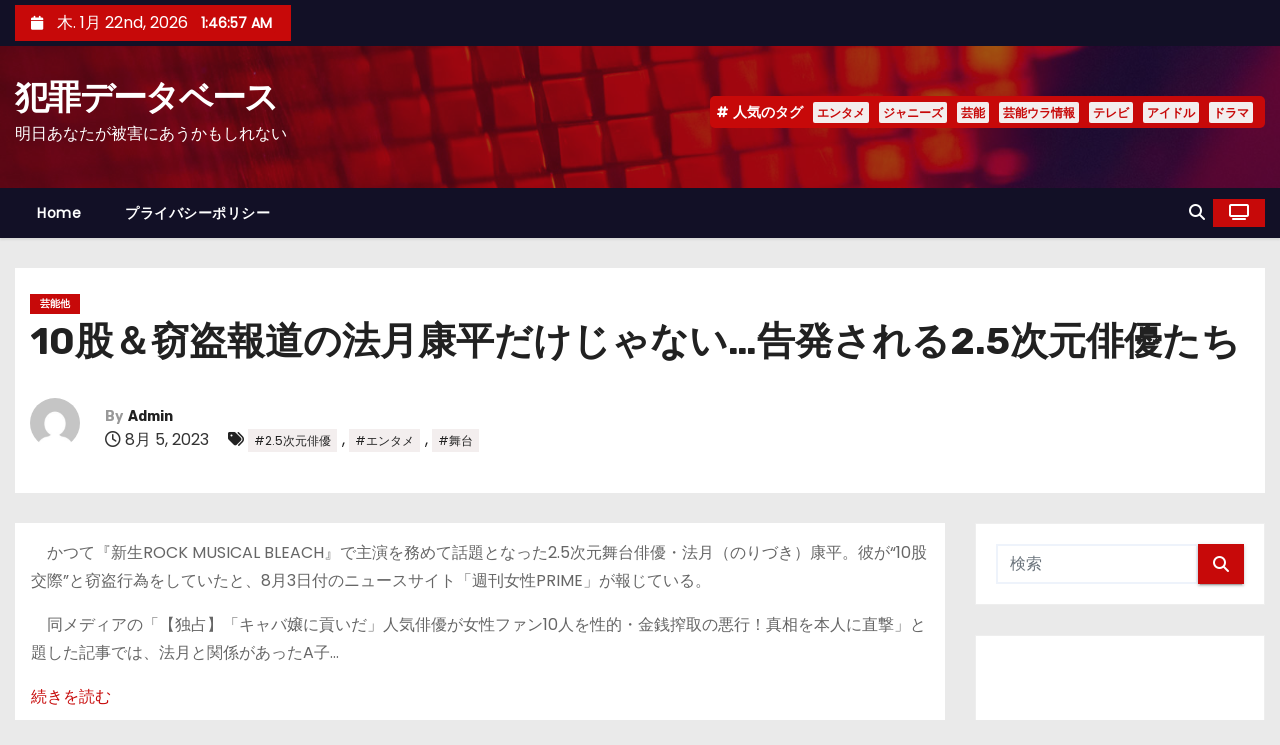

--- FILE ---
content_type: text/html; charset=UTF-8
request_url: https://hanzai.jp/2023/08/05/10%E8%82%A1%EF%BC%86%E7%AA%83%E7%9B%97%E5%A0%B1%E9%81%93%E3%81%AE%E6%B3%95%E6%9C%88%E5%BA%B7%E5%B9%B3%E3%81%A0%E3%81%91%E3%81%98%E3%82%83%E3%81%AA%E3%81%84%E5%91%8A%E7%99%BA%E3%81%95%E3%82%8C/
body_size: 29403
content:
<!-- =========================
     Page Breadcrumb   
============================== -->
<!DOCTYPE html>
<html lang="ja">
<head>
<meta charset="UTF-8">
<meta name="viewport" content="width=device-width, initial-scale=1">
<link rel="profile" href="http://gmpg.org/xfn/11">
<title>10股＆窃盗報道の法月康平だけじゃない…告発される2.5次元俳優たち &#8211; 犯罪データベース</title>
<meta name='robots' content='max-image-preview:large' />

<!-- Open Graph Meta Tags generated by Blog2Social 873 - https://www.blog2social.com -->
<meta property="og:title" content="10股＆窃盗報道の法月康平だけじゃない…告発される2.5次元俳優たち"/>
<meta property="og:description" content="　かつて『新生ROCK MUSICAL BLEACH』で主演を務めて話題となった2.5次元舞台俳優・法月（のりづき）康平。彼が“10股交際”と窃盗行為をしていたと、8月3日付のニュースサイト「週刊女性PRIME」が報じている。
　同メディアの「【独占】「キャバ嬢に貢いだ」人気俳優が女性ファン10人を性的・金銭搾取の悪行！真相を本人に直撃」と題した記事では、法月と関係があったA子…
			続きを読む
		..."/>
<meta property="og:url" content="/2023/08/05/10%E8%82%A1%EF%BC%86%E7%AA%83%E7%9B%97%E5%A0%B1%E9%81%93%E3%81%AE%E6%B3%95%E6%9C%88%E5%BA%B7%E5%B9%B3%E3%81%A0%E3%81%91%E3%81%98%E3%82%83%E3%81%AA%E3%81%84%E5%91%8A%E7%99%BA%E3%81%95%E3%82%8C/"/>
<meta property="og:type" content="article"/>
<meta property="og:article:published_time" content="2023-08-05 13:00:45"/>
<meta property="og:article:modified_time" content="2023-08-05 13:00:45"/>
<meta property="og:article:tag" content="2.5次元俳優"/>
<meta property="og:article:tag" content="エンタメ"/>
<meta property="og:article:tag" content="舞台"/>
<!-- Open Graph Meta Tags generated by Blog2Social 873 - https://www.blog2social.com -->

<!-- Twitter Card generated by Blog2Social 873 - https://www.blog2social.com -->
<meta name="twitter:card" content="summary">
<meta name="twitter:title" content="10股＆窃盗報道の法月康平だけじゃない…告発される2.5次元俳優たち"/>
<meta name="twitter:description" content="　かつて『新生ROCK MUSICAL BLEACH』で主演を務めて話題となった2.5次元舞台俳優・法月（のりづき）康平。彼が“10股交際”と窃盗行為をしていたと、8月3日付のニュースサイト「週刊女性PRIME」が報じている。
　同メディアの「【独占】「キャバ嬢に貢いだ」人気俳優が女性ファン10人を性的・金銭搾取の悪行！真相を本人に直撃」と題した記事では、法月と関係があったA子…
			続きを読む
		..."/>
<!-- Twitter Card generated by Blog2Social 873 - https://www.blog2social.com -->
<meta name="author" content="Admin"/>
<link rel='dns-prefetch' href='//secure.gravatar.com' />
<link rel='dns-prefetch' href='//www.googletagmanager.com' />
<link rel='dns-prefetch' href='//stats.wp.com' />
<link rel='dns-prefetch' href='//fonts.googleapis.com' />
<link rel='dns-prefetch' href='//widgets.wp.com' />
<link rel='dns-prefetch' href='//s0.wp.com' />
<link rel='dns-prefetch' href='//0.gravatar.com' />
<link rel='dns-prefetch' href='//1.gravatar.com' />
<link rel='dns-prefetch' href='//2.gravatar.com' />
<link rel='dns-prefetch' href='//pagead2.googlesyndication.com' />
<link rel='dns-prefetch' href='//fundingchoicesmessages.google.com' />
<link rel='preconnect' href='//i0.wp.com' />
<link rel='preconnect' href='//c0.wp.com' />
<link rel="alternate" type="application/rss+xml" title="犯罪データベース &raquo; フィード" href="https://hanzai.jp/feed/" />
<link rel="alternate" type="application/rss+xml" title="犯罪データベース &raquo; コメントフィード" href="https://hanzai.jp/comments/feed/" />
<link rel="alternate" title="oEmbed (JSON)" type="application/json+oembed" href="https://hanzai.jp/wp-json/oembed/1.0/embed?url=https%3A%2F%2Fhanzai.jp%2F2023%2F08%2F05%2F10%25e8%2582%25a1%25ef%25bc%2586%25e7%25aa%2583%25e7%259b%2597%25e5%25a0%25b1%25e9%2581%2593%25e3%2581%25ae%25e6%25b3%2595%25e6%259c%2588%25e5%25ba%25b7%25e5%25b9%25b3%25e3%2581%25a0%25e3%2581%2591%25e3%2581%2598%25e3%2582%2583%25e3%2581%25aa%25e3%2581%2584%25e5%2591%258a%25e7%2599%25ba%25e3%2581%2595%25e3%2582%258c%2F" />
<link rel="alternate" title="oEmbed (XML)" type="text/xml+oembed" href="https://hanzai.jp/wp-json/oembed/1.0/embed?url=https%3A%2F%2Fhanzai.jp%2F2023%2F08%2F05%2F10%25e8%2582%25a1%25ef%25bc%2586%25e7%25aa%2583%25e7%259b%2597%25e5%25a0%25b1%25e9%2581%2593%25e3%2581%25ae%25e6%25b3%2595%25e6%259c%2588%25e5%25ba%25b7%25e5%25b9%25b3%25e3%2581%25a0%25e3%2581%2591%25e3%2581%2598%25e3%2582%2583%25e3%2581%25aa%25e3%2581%2584%25e5%2591%258a%25e7%2599%25ba%25e3%2581%2595%25e3%2582%258c%2F&#038;format=xml" />
<style id='wp-img-auto-sizes-contain-inline-css' type='text/css'>
img:is([sizes=auto i],[sizes^="auto," i]){contain-intrinsic-size:3000px 1500px}
/*# sourceURL=wp-img-auto-sizes-contain-inline-css */
</style>
<link rel='stylesheet' id='jetpack_related-posts-css' href='https://c0.wp.com/p/jetpack/15.4/modules/related-posts/related-posts.css' type='text/css' media='all' />
<style id='wp-emoji-styles-inline-css' type='text/css'>

	img.wp-smiley, img.emoji {
		display: inline !important;
		border: none !important;
		box-shadow: none !important;
		height: 1em !important;
		width: 1em !important;
		margin: 0 0.07em !important;
		vertical-align: -0.1em !important;
		background: none !important;
		padding: 0 !important;
	}
/*# sourceURL=wp-emoji-styles-inline-css */
</style>
<style id='wp-block-library-inline-css' type='text/css'>
:root{--wp-block-synced-color:#7a00df;--wp-block-synced-color--rgb:122,0,223;--wp-bound-block-color:var(--wp-block-synced-color);--wp-editor-canvas-background:#ddd;--wp-admin-theme-color:#007cba;--wp-admin-theme-color--rgb:0,124,186;--wp-admin-theme-color-darker-10:#006ba1;--wp-admin-theme-color-darker-10--rgb:0,107,160.5;--wp-admin-theme-color-darker-20:#005a87;--wp-admin-theme-color-darker-20--rgb:0,90,135;--wp-admin-border-width-focus:2px}@media (min-resolution:192dpi){:root{--wp-admin-border-width-focus:1.5px}}.wp-element-button{cursor:pointer}:root .has-very-light-gray-background-color{background-color:#eee}:root .has-very-dark-gray-background-color{background-color:#313131}:root .has-very-light-gray-color{color:#eee}:root .has-very-dark-gray-color{color:#313131}:root .has-vivid-green-cyan-to-vivid-cyan-blue-gradient-background{background:linear-gradient(135deg,#00d084,#0693e3)}:root .has-purple-crush-gradient-background{background:linear-gradient(135deg,#34e2e4,#4721fb 50%,#ab1dfe)}:root .has-hazy-dawn-gradient-background{background:linear-gradient(135deg,#faaca8,#dad0ec)}:root .has-subdued-olive-gradient-background{background:linear-gradient(135deg,#fafae1,#67a671)}:root .has-atomic-cream-gradient-background{background:linear-gradient(135deg,#fdd79a,#004a59)}:root .has-nightshade-gradient-background{background:linear-gradient(135deg,#330968,#31cdcf)}:root .has-midnight-gradient-background{background:linear-gradient(135deg,#020381,#2874fc)}:root{--wp--preset--font-size--normal:16px;--wp--preset--font-size--huge:42px}.has-regular-font-size{font-size:1em}.has-larger-font-size{font-size:2.625em}.has-normal-font-size{font-size:var(--wp--preset--font-size--normal)}.has-huge-font-size{font-size:var(--wp--preset--font-size--huge)}.has-text-align-center{text-align:center}.has-text-align-left{text-align:left}.has-text-align-right{text-align:right}.has-fit-text{white-space:nowrap!important}#end-resizable-editor-section{display:none}.aligncenter{clear:both}.items-justified-left{justify-content:flex-start}.items-justified-center{justify-content:center}.items-justified-right{justify-content:flex-end}.items-justified-space-between{justify-content:space-between}.screen-reader-text{border:0;clip-path:inset(50%);height:1px;margin:-1px;overflow:hidden;padding:0;position:absolute;width:1px;word-wrap:normal!important}.screen-reader-text:focus{background-color:#ddd;clip-path:none;color:#444;display:block;font-size:1em;height:auto;left:5px;line-height:normal;padding:15px 23px 14px;text-decoration:none;top:5px;width:auto;z-index:100000}html :where(.has-border-color){border-style:solid}html :where([style*=border-top-color]){border-top-style:solid}html :where([style*=border-right-color]){border-right-style:solid}html :where([style*=border-bottom-color]){border-bottom-style:solid}html :where([style*=border-left-color]){border-left-style:solid}html :where([style*=border-width]){border-style:solid}html :where([style*=border-top-width]){border-top-style:solid}html :where([style*=border-right-width]){border-right-style:solid}html :where([style*=border-bottom-width]){border-bottom-style:solid}html :where([style*=border-left-width]){border-left-style:solid}html :where(img[class*=wp-image-]){height:auto;max-width:100%}:where(figure){margin:0 0 1em}html :where(.is-position-sticky){--wp-admin--admin-bar--position-offset:var(--wp-admin--admin-bar--height,0px)}@media screen and (max-width:600px){html :where(.is-position-sticky){--wp-admin--admin-bar--position-offset:0px}}

/*# sourceURL=wp-block-library-inline-css */
</style><style id='global-styles-inline-css' type='text/css'>
:root{--wp--preset--aspect-ratio--square: 1;--wp--preset--aspect-ratio--4-3: 4/3;--wp--preset--aspect-ratio--3-4: 3/4;--wp--preset--aspect-ratio--3-2: 3/2;--wp--preset--aspect-ratio--2-3: 2/3;--wp--preset--aspect-ratio--16-9: 16/9;--wp--preset--aspect-ratio--9-16: 9/16;--wp--preset--color--black: #000000;--wp--preset--color--cyan-bluish-gray: #abb8c3;--wp--preset--color--white: #ffffff;--wp--preset--color--pale-pink: #f78da7;--wp--preset--color--vivid-red: #cf2e2e;--wp--preset--color--luminous-vivid-orange: #ff6900;--wp--preset--color--luminous-vivid-amber: #fcb900;--wp--preset--color--light-green-cyan: #7bdcb5;--wp--preset--color--vivid-green-cyan: #00d084;--wp--preset--color--pale-cyan-blue: #8ed1fc;--wp--preset--color--vivid-cyan-blue: #0693e3;--wp--preset--color--vivid-purple: #9b51e0;--wp--preset--gradient--vivid-cyan-blue-to-vivid-purple: linear-gradient(135deg,rgb(6,147,227) 0%,rgb(155,81,224) 100%);--wp--preset--gradient--light-green-cyan-to-vivid-green-cyan: linear-gradient(135deg,rgb(122,220,180) 0%,rgb(0,208,130) 100%);--wp--preset--gradient--luminous-vivid-amber-to-luminous-vivid-orange: linear-gradient(135deg,rgb(252,185,0) 0%,rgb(255,105,0) 100%);--wp--preset--gradient--luminous-vivid-orange-to-vivid-red: linear-gradient(135deg,rgb(255,105,0) 0%,rgb(207,46,46) 100%);--wp--preset--gradient--very-light-gray-to-cyan-bluish-gray: linear-gradient(135deg,rgb(238,238,238) 0%,rgb(169,184,195) 100%);--wp--preset--gradient--cool-to-warm-spectrum: linear-gradient(135deg,rgb(74,234,220) 0%,rgb(151,120,209) 20%,rgb(207,42,186) 40%,rgb(238,44,130) 60%,rgb(251,105,98) 80%,rgb(254,248,76) 100%);--wp--preset--gradient--blush-light-purple: linear-gradient(135deg,rgb(255,206,236) 0%,rgb(152,150,240) 100%);--wp--preset--gradient--blush-bordeaux: linear-gradient(135deg,rgb(254,205,165) 0%,rgb(254,45,45) 50%,rgb(107,0,62) 100%);--wp--preset--gradient--luminous-dusk: linear-gradient(135deg,rgb(255,203,112) 0%,rgb(199,81,192) 50%,rgb(65,88,208) 100%);--wp--preset--gradient--pale-ocean: linear-gradient(135deg,rgb(255,245,203) 0%,rgb(182,227,212) 50%,rgb(51,167,181) 100%);--wp--preset--gradient--electric-grass: linear-gradient(135deg,rgb(202,248,128) 0%,rgb(113,206,126) 100%);--wp--preset--gradient--midnight: linear-gradient(135deg,rgb(2,3,129) 0%,rgb(40,116,252) 100%);--wp--preset--font-size--small: 13px;--wp--preset--font-size--medium: 20px;--wp--preset--font-size--large: 36px;--wp--preset--font-size--x-large: 42px;--wp--preset--spacing--20: 0.44rem;--wp--preset--spacing--30: 0.67rem;--wp--preset--spacing--40: 1rem;--wp--preset--spacing--50: 1.5rem;--wp--preset--spacing--60: 2.25rem;--wp--preset--spacing--70: 3.38rem;--wp--preset--spacing--80: 5.06rem;--wp--preset--shadow--natural: 6px 6px 9px rgba(0, 0, 0, 0.2);--wp--preset--shadow--deep: 12px 12px 50px rgba(0, 0, 0, 0.4);--wp--preset--shadow--sharp: 6px 6px 0px rgba(0, 0, 0, 0.2);--wp--preset--shadow--outlined: 6px 6px 0px -3px rgb(255, 255, 255), 6px 6px rgb(0, 0, 0);--wp--preset--shadow--crisp: 6px 6px 0px rgb(0, 0, 0);}:root :where(.is-layout-flow) > :first-child{margin-block-start: 0;}:root :where(.is-layout-flow) > :last-child{margin-block-end: 0;}:root :where(.is-layout-flow) > *{margin-block-start: 24px;margin-block-end: 0;}:root :where(.is-layout-constrained) > :first-child{margin-block-start: 0;}:root :where(.is-layout-constrained) > :last-child{margin-block-end: 0;}:root :where(.is-layout-constrained) > *{margin-block-start: 24px;margin-block-end: 0;}:root :where(.is-layout-flex){gap: 24px;}:root :where(.is-layout-grid){gap: 24px;}body .is-layout-flex{display: flex;}.is-layout-flex{flex-wrap: wrap;align-items: center;}.is-layout-flex > :is(*, div){margin: 0;}body .is-layout-grid{display: grid;}.is-layout-grid > :is(*, div){margin: 0;}.has-black-color{color: var(--wp--preset--color--black) !important;}.has-cyan-bluish-gray-color{color: var(--wp--preset--color--cyan-bluish-gray) !important;}.has-white-color{color: var(--wp--preset--color--white) !important;}.has-pale-pink-color{color: var(--wp--preset--color--pale-pink) !important;}.has-vivid-red-color{color: var(--wp--preset--color--vivid-red) !important;}.has-luminous-vivid-orange-color{color: var(--wp--preset--color--luminous-vivid-orange) !important;}.has-luminous-vivid-amber-color{color: var(--wp--preset--color--luminous-vivid-amber) !important;}.has-light-green-cyan-color{color: var(--wp--preset--color--light-green-cyan) !important;}.has-vivid-green-cyan-color{color: var(--wp--preset--color--vivid-green-cyan) !important;}.has-pale-cyan-blue-color{color: var(--wp--preset--color--pale-cyan-blue) !important;}.has-vivid-cyan-blue-color{color: var(--wp--preset--color--vivid-cyan-blue) !important;}.has-vivid-purple-color{color: var(--wp--preset--color--vivid-purple) !important;}.has-black-background-color{background-color: var(--wp--preset--color--black) !important;}.has-cyan-bluish-gray-background-color{background-color: var(--wp--preset--color--cyan-bluish-gray) !important;}.has-white-background-color{background-color: var(--wp--preset--color--white) !important;}.has-pale-pink-background-color{background-color: var(--wp--preset--color--pale-pink) !important;}.has-vivid-red-background-color{background-color: var(--wp--preset--color--vivid-red) !important;}.has-luminous-vivid-orange-background-color{background-color: var(--wp--preset--color--luminous-vivid-orange) !important;}.has-luminous-vivid-amber-background-color{background-color: var(--wp--preset--color--luminous-vivid-amber) !important;}.has-light-green-cyan-background-color{background-color: var(--wp--preset--color--light-green-cyan) !important;}.has-vivid-green-cyan-background-color{background-color: var(--wp--preset--color--vivid-green-cyan) !important;}.has-pale-cyan-blue-background-color{background-color: var(--wp--preset--color--pale-cyan-blue) !important;}.has-vivid-cyan-blue-background-color{background-color: var(--wp--preset--color--vivid-cyan-blue) !important;}.has-vivid-purple-background-color{background-color: var(--wp--preset--color--vivid-purple) !important;}.has-black-border-color{border-color: var(--wp--preset--color--black) !important;}.has-cyan-bluish-gray-border-color{border-color: var(--wp--preset--color--cyan-bluish-gray) !important;}.has-white-border-color{border-color: var(--wp--preset--color--white) !important;}.has-pale-pink-border-color{border-color: var(--wp--preset--color--pale-pink) !important;}.has-vivid-red-border-color{border-color: var(--wp--preset--color--vivid-red) !important;}.has-luminous-vivid-orange-border-color{border-color: var(--wp--preset--color--luminous-vivid-orange) !important;}.has-luminous-vivid-amber-border-color{border-color: var(--wp--preset--color--luminous-vivid-amber) !important;}.has-light-green-cyan-border-color{border-color: var(--wp--preset--color--light-green-cyan) !important;}.has-vivid-green-cyan-border-color{border-color: var(--wp--preset--color--vivid-green-cyan) !important;}.has-pale-cyan-blue-border-color{border-color: var(--wp--preset--color--pale-cyan-blue) !important;}.has-vivid-cyan-blue-border-color{border-color: var(--wp--preset--color--vivid-cyan-blue) !important;}.has-vivid-purple-border-color{border-color: var(--wp--preset--color--vivid-purple) !important;}.has-vivid-cyan-blue-to-vivid-purple-gradient-background{background: var(--wp--preset--gradient--vivid-cyan-blue-to-vivid-purple) !important;}.has-light-green-cyan-to-vivid-green-cyan-gradient-background{background: var(--wp--preset--gradient--light-green-cyan-to-vivid-green-cyan) !important;}.has-luminous-vivid-amber-to-luminous-vivid-orange-gradient-background{background: var(--wp--preset--gradient--luminous-vivid-amber-to-luminous-vivid-orange) !important;}.has-luminous-vivid-orange-to-vivid-red-gradient-background{background: var(--wp--preset--gradient--luminous-vivid-orange-to-vivid-red) !important;}.has-very-light-gray-to-cyan-bluish-gray-gradient-background{background: var(--wp--preset--gradient--very-light-gray-to-cyan-bluish-gray) !important;}.has-cool-to-warm-spectrum-gradient-background{background: var(--wp--preset--gradient--cool-to-warm-spectrum) !important;}.has-blush-light-purple-gradient-background{background: var(--wp--preset--gradient--blush-light-purple) !important;}.has-blush-bordeaux-gradient-background{background: var(--wp--preset--gradient--blush-bordeaux) !important;}.has-luminous-dusk-gradient-background{background: var(--wp--preset--gradient--luminous-dusk) !important;}.has-pale-ocean-gradient-background{background: var(--wp--preset--gradient--pale-ocean) !important;}.has-electric-grass-gradient-background{background: var(--wp--preset--gradient--electric-grass) !important;}.has-midnight-gradient-background{background: var(--wp--preset--gradient--midnight) !important;}.has-small-font-size{font-size: var(--wp--preset--font-size--small) !important;}.has-medium-font-size{font-size: var(--wp--preset--font-size--medium) !important;}.has-large-font-size{font-size: var(--wp--preset--font-size--large) !important;}.has-x-large-font-size{font-size: var(--wp--preset--font-size--x-large) !important;}
/*# sourceURL=global-styles-inline-css */
</style>

<style id='classic-theme-styles-inline-css' type='text/css'>
/*! This file is auto-generated */
.wp-block-button__link{color:#fff;background-color:#32373c;border-radius:9999px;box-shadow:none;text-decoration:none;padding:calc(.667em + 2px) calc(1.333em + 2px);font-size:1.125em}.wp-block-file__button{background:#32373c;color:#fff;text-decoration:none}
/*# sourceURL=/wp-includes/css/classic-themes.min.css */
</style>
<link rel='stylesheet' id='ansar-import-css' href='https://hanzai.jp/wp-content/plugins/ansar-import/public/css/ansar-import-public.css?ver=2.1.0' type='text/css' media='all' />
<link rel='stylesheet' id='amazon-auto-links-_common-css' href='https://hanzai.jp/wp-content/plugins/amazon-auto-links/template/_common/style.min.css?ver=5.4.3' type='text/css' media='all' />
<link rel='stylesheet' id='amazon-auto-links-list-css' href='https://hanzai.jp/wp-content/plugins/amazon-auto-links/template/list/style.min.css?ver=1.4.1' type='text/css' media='all' />
<link rel='stylesheet' id='newses-fonts-css' href='//fonts.googleapis.com/css?family=Rubik%3A400%2C500%2C700%7CPoppins%3A400%26display%3Dswap&#038;subset=latin%2Clatin-ext' type='text/css' media='all' />
<link rel='stylesheet' id='bootstrap-css' href='https://hanzai.jp/wp-content/themes/newses/css/bootstrap.css?ver=6.9' type='text/css' media='all' />
<link rel='stylesheet' id='newses-style-css' href='https://hanzai.jp/wp-content/themes/newses/style.css?ver=6.9' type='text/css' media='all' />
<link rel='stylesheet' id='newses-default-css' href='https://hanzai.jp/wp-content/themes/newses/css/colors/default.css?ver=6.9' type='text/css' media='all' />
<link rel='stylesheet' id='all-font-awesome-css' href='https://hanzai.jp/wp-content/themes/newses/css/font-awesome.css?ver=6.9' type='text/css' media='all' />
<link rel='stylesheet' id='smartmenus-css' href='https://hanzai.jp/wp-content/themes/newses/css/jquery.smartmenus.bootstrap.css?ver=6.9' type='text/css' media='all' />
<link rel='stylesheet' id='newses-swiper.min-css' href='https://hanzai.jp/wp-content/themes/newses/css/swiper.min.css?ver=6.9' type='text/css' media='all' />
<link rel='stylesheet' id='jetpack_likes-css' href='https://c0.wp.com/p/jetpack/15.4/modules/likes/style.css' type='text/css' media='all' />
<link rel='stylesheet' id='dashicons-css' href='https://c0.wp.com/c/6.9/wp-includes/css/dashicons.min.css' type='text/css' media='all' />
<link rel='stylesheet' id='wp-pointer-css' href='https://c0.wp.com/c/6.9/wp-includes/css/wp-pointer.min.css' type='text/css' media='all' />
<link rel='stylesheet' id='sharedaddy-css' href='https://c0.wp.com/p/jetpack/15.4/modules/sharedaddy/sharing.css' type='text/css' media='all' />
<link rel='stylesheet' id='social-logos-css' href='https://c0.wp.com/p/jetpack/15.4/_inc/social-logos/social-logos.min.css' type='text/css' media='all' />
<script type="text/javascript" src="https://c0.wp.com/c/6.9/wp-includes/js/jquery/jquery.min.js" id="jquery-core-js"></script>
<script type="text/javascript" src="https://c0.wp.com/c/6.9/wp-includes/js/jquery/jquery-migrate.min.js" id="jquery-migrate-js"></script>
<script type="text/javascript" id="jetpack_related-posts-js-extra">
/* <![CDATA[ */
var related_posts_js_options = {"post_heading":"h4"};
//# sourceURL=jetpack_related-posts-js-extra
/* ]]> */
</script>
<script type="text/javascript" src="https://c0.wp.com/p/jetpack/15.4/_inc/build/related-posts/related-posts.min.js" id="jetpack_related-posts-js"></script>
<script type="text/javascript" src="https://hanzai.jp/wp-content/plugins/ansar-import/public/js/ansar-import-public.js?ver=2.1.0" id="ansar-import-js"></script>
<script type="text/javascript" src="https://hanzai.jp/wp-content/themes/newses/js/navigation.js?ver=6.9" id="newses-navigation-js"></script>
<script type="text/javascript" src="https://hanzai.jp/wp-content/themes/newses/js/bootstrap.js?ver=6.9" id="bootstrap-js"></script>
<script type="text/javascript" src="https://hanzai.jp/wp-content/themes/newses/js/jquery.marquee.js?ver=6.9" id="newses-marquee-js-js"></script>
<script type="text/javascript" src="https://hanzai.jp/wp-content/themes/newses/js/swiper.min.js?ver=6.9" id="newses-swiper.min.js-js"></script>
<script type="text/javascript" src="https://hanzai.jp/wp-content/themes/newses/js/jquery.smartmenus.js?ver=6.9" id="smartmenus-js-js"></script>
<script type="text/javascript" src="https://hanzai.jp/wp-content/themes/newses/js/bootstrap-smartmenus.js?ver=6.9" id="bootstrap-smartmenus-js-js"></script>

<!-- Site Kit によって追加された Google タグ（gtag.js）スニペット -->
<!-- Google アナリティクス スニペット (Site Kit が追加) -->
<script type="text/javascript" src="https://www.googletagmanager.com/gtag/js?id=G-K7LFX9VP21" id="google_gtagjs-js" async></script>
<script type="text/javascript" id="google_gtagjs-js-after">
/* <![CDATA[ */
window.dataLayer = window.dataLayer || [];function gtag(){dataLayer.push(arguments);}
gtag("set","linker",{"domains":["hanzai.jp"]});
gtag("js", new Date());
gtag("set", "developer_id.dZTNiMT", true);
gtag("config", "G-K7LFX9VP21", {"googlesitekit_post_type":"post"});
//# sourceURL=google_gtagjs-js-after
/* ]]> */
</script>
<link rel="https://api.w.org/" href="https://hanzai.jp/wp-json/" /><link rel="alternate" title="JSON" type="application/json" href="https://hanzai.jp/wp-json/wp/v2/posts/39565" /><link rel="EditURI" type="application/rsd+xml" title="RSD" href="https://hanzai.jp/xmlrpc.php?rsd" />
<meta name="generator" content="WordPress 6.9" />
<link rel="canonical" href="https://hanzai.jp/2023/08/05/10%e8%82%a1%ef%bc%86%e7%aa%83%e7%9b%97%e5%a0%b1%e9%81%93%e3%81%ae%e6%b3%95%e6%9c%88%e5%ba%b7%e5%b9%b3%e3%81%a0%e3%81%91%e3%81%98%e3%82%83%e3%81%aa%e3%81%84%e5%91%8a%e7%99%ba%e3%81%95%e3%82%8c/" />
<link rel='shortlink' href='https://hanzai.jp/?p=39565' />
<meta name="generator" content="Site Kit by Google 1.170.0" />		<script type="text/javascript">
				(function(c,l,a,r,i,t,y){
					c[a]=c[a]||function(){(c[a].q=c[a].q||[]).push(arguments)};t=l.createElement(r);t.async=1;
					t.src="https://www.clarity.ms/tag/"+i+"?ref=wordpress";y=l.getElementsByTagName(r)[0];y.parentNode.insertBefore(t,y);
				})(window, document, "clarity", "script", "rq2dw3lue3");
		</script>
			<style>img#wpstats{display:none}</style>
		<style type='text/css' id='amazon-auto-links-button-css' data-version='5.4.3'>.amazon-auto-links-button.amazon-auto-links-button-default { background-image: -webkit-linear-gradient(top, #4997e5, #3f89ba);background-image: -moz-linear-gradient(top, #4997e5, #3f89ba);background-image: -ms-linear-gradient(top, #4997e5, #3f89ba);background-image: -o-linear-gradient(top, #4997e5, #3f89ba);background-image: linear-gradient(to bottom, #4997e5, #3f89ba);-webkit-border-radius: 4px;-moz-border-radius: 4px;border-radius: 4px;margin-left: auto;margin-right: auto;text-align: center;white-space: nowrap;color: #ffffff;font-size: 13px;text-shadow: 0 0 transparent;width: 100px;padding: 7px 8px 8px 8px;background: #3498db;border: solid #6891a5 1px;text-decoration: none;}.amazon-auto-links-button.amazon-auto-links-button-default:hover {background: #3cb0fd;background-image: -webkit-linear-gradient(top, #3cb0fd, #3498db);background-image: -moz-linear-gradient(top, #3cb0fd, #3498db);background-image: -ms-linear-gradient(top, #3cb0fd, #3498db);background-image: -o-linear-gradient(top, #3cb0fd, #3498db);background-image: linear-gradient(to bottom, #3cb0fd, #3498db);text-decoration: none;}.amazon-auto-links-button.amazon-auto-links-button-default > a {color: inherit; border-bottom: none;text-decoration: none; }.amazon-auto-links-button.amazon-auto-links-button-default > a:hover {color: inherit;}.amazon-auto-links-button > a, .amazon-auto-links-button > a:hover {-webkit-box-shadow: none;box-shadow: none;color: inherit;}div.amazon-auto-links-button {line-height: 1.3; }button.amazon-auto-links-button {white-space: nowrap;}.amazon-auto-links-button-link {text-decoration: none;}.amazon-auto-links-button.amazon-auto-links-button-931 {background: #4997e5;background-image: -webkit-linear-gradient(top, #4997e5, #3f89ba);background-image: -moz-linear-gradient(top, #4997e5, #3f89ba);background-image: -ms-linear-gradient(top, #4997e5, #3f89ba);background-image: -o-linear-gradient(top, #4997e5, #3f89ba);background-image: linear-gradient(to bottom, #4997e5, #3f89ba);-webkit-border-radius: 4px;-moz-border-radius: 4px;border-radius: 4px;margin-left: auto;margin-right: auto;text-align: center;white-space: nowrap;color: #ffffff;font-size: 13px;text-shadow-color: transparent;width: 100px;box-shadow-color: #666666;padding: 7px 8px 8px 8px;background: #3498db;border: solid #6891a5 1px;text-decoration: none;}.amazon-auto-links-button.amazon-auto-links-button-931:hover {background: #3cb0fd;background-image: -webkit-linear-gradient(top, #3cb0fd, #3498db);background-image: -moz-linear-gradient(top, #3cb0fd, #3498db);background-image: -ms-linear-gradient(top, #3cb0fd, #3498db);background-image: -o-linear-gradient(top, #3cb0fd, #3498db);background-image: linear-gradient(to bottom, #3cb0fd, #3498db);text-decoration: none;}.amazon-auto-links-button.amazon-auto-links-button-931 > a {color: inherit; border-bottom: none;text-decoration: none; }.amazon-auto-links-button.amazon-auto-links-button-931 > a:hover {color: inherit;}</style>
<!-- Site Kit が追加した Google AdSense メタタグ -->
<meta name="google-adsense-platform-account" content="ca-host-pub-2644536267352236">
<meta name="google-adsense-platform-domain" content="sitekit.withgoogle.com">
<!-- Site Kit が追加した End Google AdSense メタタグ -->
<meta name="description" content="　かつて『新生ROCK MUSICAL BLEACH』で主演を務めて話題となった2.5次元舞台俳優・法月（のり&hellip;" />
        <style type="text/css">
            
            body .mg-headwidget .site-branding-text a,
            .site-header .site-branding .site-title a:visited,
            .site-header .site-branding .site-title a:hover,
            body .mg-headwidget .site-branding-text .site-description {
                color: #fff;
            }
            .site-branding-text .site-title a {
                font-size: px;
            }
            @media only screen and (max-width: 640px) {
                .site-branding-text .site-title a {
                    font-size: 40px;
                }
            }
            @media only screen and (max-width: 375px) {
                .site-branding-text .site-title a {
                    font-size: 32px;
                }
            }
                    </style>
        
<!-- Google AdSense スニペット (Site Kit が追加) -->
<script type="text/javascript" async="async" src="https://pagead2.googlesyndication.com/pagead/js/adsbygoogle.js?client=ca-pub-4300954694420288&amp;host=ca-host-pub-2644536267352236" crossorigin="anonymous"></script>

<!-- (ここまで) Google AdSense スニペット (Site Kit が追加) -->

<!-- Site Kit によって追加された「Google AdSense 広告ブロックによる損失収益の回復」スニペット -->
<script async src="https://fundingchoicesmessages.google.com/i/pub-4300954694420288?ers=1"></script><script>(function() {function signalGooglefcPresent() {if (!window.frames['googlefcPresent']) {if (document.body) {const iframe = document.createElement('iframe'); iframe.style = 'width: 0; height: 0; border: none; z-index: -1000; left: -1000px; top: -1000px;'; iframe.style.display = 'none'; iframe.name = 'googlefcPresent'; document.body.appendChild(iframe);} else {setTimeout(signalGooglefcPresent, 0);}}}signalGooglefcPresent();})();</script>
<!-- Site Kit によって追加された「Google AdSense 広告ブロックによる損失収益の回復」スニペットを終了 -->

<!-- Site Kit によって追加された「Google AdSense 広告ブロックによる損失収益の回復エラー保護」スニペット -->
<script>(function(){'use strict';function aa(a){var b=0;return function(){return b<a.length?{done:!1,value:a[b++]}:{done:!0}}}var ba=typeof Object.defineProperties=="function"?Object.defineProperty:function(a,b,c){if(a==Array.prototype||a==Object.prototype)return a;a[b]=c.value;return a};
function ca(a){a=["object"==typeof globalThis&&globalThis,a,"object"==typeof window&&window,"object"==typeof self&&self,"object"==typeof global&&global];for(var b=0;b<a.length;++b){var c=a[b];if(c&&c.Math==Math)return c}throw Error("Cannot find global object");}var da=ca(this);function l(a,b){if(b)a:{var c=da;a=a.split(".");for(var d=0;d<a.length-1;d++){var e=a[d];if(!(e in c))break a;c=c[e]}a=a[a.length-1];d=c[a];b=b(d);b!=d&&b!=null&&ba(c,a,{configurable:!0,writable:!0,value:b})}}
function ea(a){return a.raw=a}function n(a){var b=typeof Symbol!="undefined"&&Symbol.iterator&&a[Symbol.iterator];if(b)return b.call(a);if(typeof a.length=="number")return{next:aa(a)};throw Error(String(a)+" is not an iterable or ArrayLike");}function fa(a){for(var b,c=[];!(b=a.next()).done;)c.push(b.value);return c}var ha=typeof Object.create=="function"?Object.create:function(a){function b(){}b.prototype=a;return new b},p;
if(typeof Object.setPrototypeOf=="function")p=Object.setPrototypeOf;else{var q;a:{var ja={a:!0},ka={};try{ka.__proto__=ja;q=ka.a;break a}catch(a){}q=!1}p=q?function(a,b){a.__proto__=b;if(a.__proto__!==b)throw new TypeError(a+" is not extensible");return a}:null}var la=p;
function t(a,b){a.prototype=ha(b.prototype);a.prototype.constructor=a;if(la)la(a,b);else for(var c in b)if(c!="prototype")if(Object.defineProperties){var d=Object.getOwnPropertyDescriptor(b,c);d&&Object.defineProperty(a,c,d)}else a[c]=b[c];a.A=b.prototype}function ma(){for(var a=Number(this),b=[],c=a;c<arguments.length;c++)b[c-a]=arguments[c];return b}l("Object.is",function(a){return a?a:function(b,c){return b===c?b!==0||1/b===1/c:b!==b&&c!==c}});
l("Array.prototype.includes",function(a){return a?a:function(b,c){var d=this;d instanceof String&&(d=String(d));var e=d.length;c=c||0;for(c<0&&(c=Math.max(c+e,0));c<e;c++){var f=d[c];if(f===b||Object.is(f,b))return!0}return!1}});
l("String.prototype.includes",function(a){return a?a:function(b,c){if(this==null)throw new TypeError("The 'this' value for String.prototype.includes must not be null or undefined");if(b instanceof RegExp)throw new TypeError("First argument to String.prototype.includes must not be a regular expression");return this.indexOf(b,c||0)!==-1}});l("Number.MAX_SAFE_INTEGER",function(){return 9007199254740991});
l("Number.isFinite",function(a){return a?a:function(b){return typeof b!=="number"?!1:!isNaN(b)&&b!==Infinity&&b!==-Infinity}});l("Number.isInteger",function(a){return a?a:function(b){return Number.isFinite(b)?b===Math.floor(b):!1}});l("Number.isSafeInteger",function(a){return a?a:function(b){return Number.isInteger(b)&&Math.abs(b)<=Number.MAX_SAFE_INTEGER}});
l("Math.trunc",function(a){return a?a:function(b){b=Number(b);if(isNaN(b)||b===Infinity||b===-Infinity||b===0)return b;var c=Math.floor(Math.abs(b));return b<0?-c:c}});/*

 Copyright The Closure Library Authors.
 SPDX-License-Identifier: Apache-2.0
*/
var u=this||self;function v(a,b){a:{var c=["CLOSURE_FLAGS"];for(var d=u,e=0;e<c.length;e++)if(d=d[c[e]],d==null){c=null;break a}c=d}a=c&&c[a];return a!=null?a:b}function w(a){return a};function na(a){u.setTimeout(function(){throw a;},0)};var oa=v(610401301,!1),pa=v(188588736,!0),qa=v(645172343,v(1,!0));var x,ra=u.navigator;x=ra?ra.userAgentData||null:null;function z(a){return oa?x?x.brands.some(function(b){return(b=b.brand)&&b.indexOf(a)!=-1}):!1:!1}function A(a){var b;a:{if(b=u.navigator)if(b=b.userAgent)break a;b=""}return b.indexOf(a)!=-1};function B(){return oa?!!x&&x.brands.length>0:!1}function C(){return B()?z("Chromium"):(A("Chrome")||A("CriOS"))&&!(B()?0:A("Edge"))||A("Silk")};var sa=B()?!1:A("Trident")||A("MSIE");!A("Android")||C();C();A("Safari")&&(C()||(B()?0:A("Coast"))||(B()?0:A("Opera"))||(B()?0:A("Edge"))||(B()?z("Microsoft Edge"):A("Edg/"))||B()&&z("Opera"));var ta={},D=null;var ua=typeof Uint8Array!=="undefined",va=!sa&&typeof btoa==="function";var wa;function E(){return typeof BigInt==="function"};var F=typeof Symbol==="function"&&typeof Symbol()==="symbol";function xa(a){return typeof Symbol==="function"&&typeof Symbol()==="symbol"?Symbol():a}var G=xa(),ya=xa("2ex");var za=F?function(a,b){a[G]|=b}:function(a,b){a.g!==void 0?a.g|=b:Object.defineProperties(a,{g:{value:b,configurable:!0,writable:!0,enumerable:!1}})},H=F?function(a){return a[G]|0}:function(a){return a.g|0},I=F?function(a){return a[G]}:function(a){return a.g},J=F?function(a,b){a[G]=b}:function(a,b){a.g!==void 0?a.g=b:Object.defineProperties(a,{g:{value:b,configurable:!0,writable:!0,enumerable:!1}})};function Aa(a,b){J(b,(a|0)&-14591)}function Ba(a,b){J(b,(a|34)&-14557)};var K={},Ca={};function Da(a){return!(!a||typeof a!=="object"||a.g!==Ca)}function Ea(a){return a!==null&&typeof a==="object"&&!Array.isArray(a)&&a.constructor===Object}function L(a,b,c){if(!Array.isArray(a)||a.length)return!1;var d=H(a);if(d&1)return!0;if(!(b&&(Array.isArray(b)?b.includes(c):b.has(c))))return!1;J(a,d|1);return!0};var M=0,N=0;function Fa(a){var b=a>>>0;M=b;N=(a-b)/4294967296>>>0}function Ga(a){if(a<0){Fa(-a);var b=n(Ha(M,N));a=b.next().value;b=b.next().value;M=a>>>0;N=b>>>0}else Fa(a)}function Ia(a,b){b>>>=0;a>>>=0;if(b<=2097151)var c=""+(4294967296*b+a);else E()?c=""+(BigInt(b)<<BigInt(32)|BigInt(a)):(c=(a>>>24|b<<8)&16777215,b=b>>16&65535,a=(a&16777215)+c*6777216+b*6710656,c+=b*8147497,b*=2,a>=1E7&&(c+=a/1E7>>>0,a%=1E7),c>=1E7&&(b+=c/1E7>>>0,c%=1E7),c=b+Ja(c)+Ja(a));return c}
function Ja(a){a=String(a);return"0000000".slice(a.length)+a}function Ha(a,b){b=~b;a?a=~a+1:b+=1;return[a,b]};var Ka=/^-?([1-9][0-9]*|0)(\.[0-9]+)?$/;var O;function La(a,b){O=b;a=new a(b);O=void 0;return a}
function P(a,b,c){a==null&&(a=O);O=void 0;if(a==null){var d=96;c?(a=[c],d|=512):a=[];b&&(d=d&-16760833|(b&1023)<<14)}else{if(!Array.isArray(a))throw Error("narr");d=H(a);if(d&2048)throw Error("farr");if(d&64)return a;d|=64;if(c&&(d|=512,c!==a[0]))throw Error("mid");a:{c=a;var e=c.length;if(e){var f=e-1;if(Ea(c[f])){d|=256;b=f-(+!!(d&512)-1);if(b>=1024)throw Error("pvtlmt");d=d&-16760833|(b&1023)<<14;break a}}if(b){b=Math.max(b,e-(+!!(d&512)-1));if(b>1024)throw Error("spvt");d=d&-16760833|(b&1023)<<
14}}}J(a,d);return a};function Ma(a){switch(typeof a){case "number":return isFinite(a)?a:String(a);case "boolean":return a?1:0;case "object":if(a)if(Array.isArray(a)){if(L(a,void 0,0))return}else if(ua&&a!=null&&a instanceof Uint8Array){if(va){for(var b="",c=0,d=a.length-10240;c<d;)b+=String.fromCharCode.apply(null,a.subarray(c,c+=10240));b+=String.fromCharCode.apply(null,c?a.subarray(c):a);a=btoa(b)}else{b===void 0&&(b=0);if(!D){D={};c="ABCDEFGHIJKLMNOPQRSTUVWXYZabcdefghijklmnopqrstuvwxyz0123456789".split("");d=["+/=",
"+/","-_=","-_.","-_"];for(var e=0;e<5;e++){var f=c.concat(d[e].split(""));ta[e]=f;for(var g=0;g<f.length;g++){var h=f[g];D[h]===void 0&&(D[h]=g)}}}b=ta[b];c=Array(Math.floor(a.length/3));d=b[64]||"";for(e=f=0;f<a.length-2;f+=3){var k=a[f],m=a[f+1];h=a[f+2];g=b[k>>2];k=b[(k&3)<<4|m>>4];m=b[(m&15)<<2|h>>6];h=b[h&63];c[e++]=g+k+m+h}g=0;h=d;switch(a.length-f){case 2:g=a[f+1],h=b[(g&15)<<2]||d;case 1:a=a[f],c[e]=b[a>>2]+b[(a&3)<<4|g>>4]+h+d}a=c.join("")}return a}}return a};function Na(a,b,c){a=Array.prototype.slice.call(a);var d=a.length,e=b&256?a[d-1]:void 0;d+=e?-1:0;for(b=b&512?1:0;b<d;b++)a[b]=c(a[b]);if(e){b=a[b]={};for(var f in e)Object.prototype.hasOwnProperty.call(e,f)&&(b[f]=c(e[f]))}return a}function Oa(a,b,c,d,e){if(a!=null){if(Array.isArray(a))a=L(a,void 0,0)?void 0:e&&H(a)&2?a:Pa(a,b,c,d!==void 0,e);else if(Ea(a)){var f={},g;for(g in a)Object.prototype.hasOwnProperty.call(a,g)&&(f[g]=Oa(a[g],b,c,d,e));a=f}else a=b(a,d);return a}}
function Pa(a,b,c,d,e){var f=d||c?H(a):0;d=d?!!(f&32):void 0;a=Array.prototype.slice.call(a);for(var g=0;g<a.length;g++)a[g]=Oa(a[g],b,c,d,e);c&&c(f,a);return a}function Qa(a){return a.s===K?a.toJSON():Ma(a)};function Ra(a,b,c){c=c===void 0?Ba:c;if(a!=null){if(ua&&a instanceof Uint8Array)return b?a:new Uint8Array(a);if(Array.isArray(a)){var d=H(a);if(d&2)return a;b&&(b=d===0||!!(d&32)&&!(d&64||!(d&16)));return b?(J(a,(d|34)&-12293),a):Pa(a,Ra,d&4?Ba:c,!0,!0)}a.s===K&&(c=a.h,d=I(c),a=d&2?a:La(a.constructor,Sa(c,d,!0)));return a}}function Sa(a,b,c){var d=c||b&2?Ba:Aa,e=!!(b&32);a=Na(a,b,function(f){return Ra(f,e,d)});za(a,32|(c?2:0));return a};function Ta(a,b){a=a.h;return Ua(a,I(a),b)}function Va(a,b,c,d){b=d+(+!!(b&512)-1);if(!(b<0||b>=a.length||b>=c))return a[b]}
function Ua(a,b,c,d){if(c===-1)return null;var e=b>>14&1023||536870912;if(c>=e){if(b&256)return a[a.length-1][c]}else{var f=a.length;if(d&&b&256&&(d=a[f-1][c],d!=null)){if(Va(a,b,e,c)&&ya!=null){var g;a=(g=wa)!=null?g:wa={};g=a[ya]||0;g>=4||(a[ya]=g+1,g=Error(),g.__closure__error__context__984382||(g.__closure__error__context__984382={}),g.__closure__error__context__984382.severity="incident",na(g))}return d}return Va(a,b,e,c)}}
function Wa(a,b,c,d,e){var f=b>>14&1023||536870912;if(c>=f||e&&!qa){var g=b;if(b&256)e=a[a.length-1];else{if(d==null)return;e=a[f+(+!!(b&512)-1)]={};g|=256}e[c]=d;c<f&&(a[c+(+!!(b&512)-1)]=void 0);g!==b&&J(a,g)}else a[c+(+!!(b&512)-1)]=d,b&256&&(a=a[a.length-1],c in a&&delete a[c])}
function Xa(a,b){var c=Ya;var d=d===void 0?!1:d;var e=a.h;var f=I(e),g=Ua(e,f,b,d);if(g!=null&&typeof g==="object"&&g.s===K)c=g;else if(Array.isArray(g)){var h=H(g),k=h;k===0&&(k|=f&32);k|=f&2;k!==h&&J(g,k);c=new c(g)}else c=void 0;c!==g&&c!=null&&Wa(e,f,b,c,d);e=c;if(e==null)return e;a=a.h;f=I(a);f&2||(g=e,c=g.h,h=I(c),g=h&2?La(g.constructor,Sa(c,h,!1)):g,g!==e&&(e=g,Wa(a,f,b,e,d)));return e}function Za(a,b){a=Ta(a,b);return a==null||typeof a==="string"?a:void 0}
function $a(a,b){var c=c===void 0?0:c;a=Ta(a,b);if(a!=null)if(b=typeof a,b==="number"?Number.isFinite(a):b!=="string"?0:Ka.test(a))if(typeof a==="number"){if(a=Math.trunc(a),!Number.isSafeInteger(a)){Ga(a);b=M;var d=N;if(a=d&2147483648)b=~b+1>>>0,d=~d>>>0,b==0&&(d=d+1>>>0);b=d*4294967296+(b>>>0);a=a?-b:b}}else if(b=Math.trunc(Number(a)),Number.isSafeInteger(b))a=String(b);else{if(b=a.indexOf("."),b!==-1&&(a=a.substring(0,b)),!(a[0]==="-"?a.length<20||a.length===20&&Number(a.substring(0,7))>-922337:
a.length<19||a.length===19&&Number(a.substring(0,6))<922337)){if(a.length<16)Ga(Number(a));else if(E())a=BigInt(a),M=Number(a&BigInt(4294967295))>>>0,N=Number(a>>BigInt(32)&BigInt(4294967295));else{b=+(a[0]==="-");N=M=0;d=a.length;for(var e=b,f=(d-b)%6+b;f<=d;e=f,f+=6)e=Number(a.slice(e,f)),N*=1E6,M=M*1E6+e,M>=4294967296&&(N+=Math.trunc(M/4294967296),N>>>=0,M>>>=0);b&&(b=n(Ha(M,N)),a=b.next().value,b=b.next().value,M=a,N=b)}a=M;b=N;b&2147483648?E()?a=""+(BigInt(b|0)<<BigInt(32)|BigInt(a>>>0)):(b=
n(Ha(a,b)),a=b.next().value,b=b.next().value,a="-"+Ia(a,b)):a=Ia(a,b)}}else a=void 0;return a!=null?a:c}function R(a,b){var c=c===void 0?"":c;a=Za(a,b);return a!=null?a:c};var S;function T(a,b,c){this.h=P(a,b,c)}T.prototype.toJSON=function(){return ab(this)};T.prototype.s=K;T.prototype.toString=function(){try{return S=!0,ab(this).toString()}finally{S=!1}};
function ab(a){var b=S?a.h:Pa(a.h,Qa,void 0,void 0,!1);var c=!S;var d=pa?void 0:a.constructor.v;var e=I(c?a.h:b);if(a=b.length){var f=b[a-1],g=Ea(f);g?a--:f=void 0;e=+!!(e&512)-1;var h=b;if(g){b:{var k=f;var m={};g=!1;if(k)for(var r in k)if(Object.prototype.hasOwnProperty.call(k,r))if(isNaN(+r))m[r]=k[r];else{var y=k[r];Array.isArray(y)&&(L(y,d,+r)||Da(y)&&y.size===0)&&(y=null);y==null&&(g=!0);y!=null&&(m[r]=y)}if(g){for(var Q in m)break b;m=null}else m=k}k=m==null?f!=null:m!==f}for(var ia;a>0;a--){Q=
a-1;r=h[Q];Q-=e;if(!(r==null||L(r,d,Q)||Da(r)&&r.size===0))break;ia=!0}if(h!==b||k||ia){if(!c)h=Array.prototype.slice.call(h,0,a);else if(ia||k||m)h.length=a;m&&h.push(m)}b=h}return b};function bb(a){return function(b){if(b==null||b=="")b=new a;else{b=JSON.parse(b);if(!Array.isArray(b))throw Error("dnarr");za(b,32);b=La(a,b)}return b}};function cb(a){this.h=P(a)}t(cb,T);var db=bb(cb);var U;function V(a){this.g=a}V.prototype.toString=function(){return this.g+""};var eb={};function fb(a){if(U===void 0){var b=null;var c=u.trustedTypes;if(c&&c.createPolicy){try{b=c.createPolicy("goog#html",{createHTML:w,createScript:w,createScriptURL:w})}catch(d){u.console&&u.console.error(d.message)}U=b}else U=b}a=(b=U)?b.createScriptURL(a):a;return new V(a,eb)};/*

 SPDX-License-Identifier: Apache-2.0
*/
function gb(a){var b=ma.apply(1,arguments);if(b.length===0)return fb(a[0]);for(var c=a[0],d=0;d<b.length;d++)c+=encodeURIComponent(b[d])+a[d+1];return fb(c)};function hb(a,b){a.src=b instanceof V&&b.constructor===V?b.g:"type_error:TrustedResourceUrl";var c,d;(c=(b=(d=(c=(a.ownerDocument&&a.ownerDocument.defaultView||window).document).querySelector)==null?void 0:d.call(c,"script[nonce]"))?b.nonce||b.getAttribute("nonce")||"":"")&&a.setAttribute("nonce",c)};function ib(){return Math.floor(Math.random()*2147483648).toString(36)+Math.abs(Math.floor(Math.random()*2147483648)^Date.now()).toString(36)};function jb(a,b){b=String(b);a.contentType==="application/xhtml+xml"&&(b=b.toLowerCase());return a.createElement(b)}function kb(a){this.g=a||u.document||document};function lb(a){a=a===void 0?document:a;return a.createElement("script")};function mb(a,b,c,d,e,f){try{var g=a.g,h=lb(g);h.async=!0;hb(h,b);g.head.appendChild(h);h.addEventListener("load",function(){e();d&&g.head.removeChild(h)});h.addEventListener("error",function(){c>0?mb(a,b,c-1,d,e,f):(d&&g.head.removeChild(h),f())})}catch(k){f()}};var nb=u.atob("aHR0cHM6Ly93d3cuZ3N0YXRpYy5jb20vaW1hZ2VzL2ljb25zL21hdGVyaWFsL3N5c3RlbS8xeC93YXJuaW5nX2FtYmVyXzI0ZHAucG5n"),ob=u.atob("WW91IGFyZSBzZWVpbmcgdGhpcyBtZXNzYWdlIGJlY2F1c2UgYWQgb3Igc2NyaXB0IGJsb2NraW5nIHNvZnR3YXJlIGlzIGludGVyZmVyaW5nIHdpdGggdGhpcyBwYWdlLg=="),pb=u.atob("RGlzYWJsZSBhbnkgYWQgb3Igc2NyaXB0IGJsb2NraW5nIHNvZnR3YXJlLCB0aGVuIHJlbG9hZCB0aGlzIHBhZ2Uu");function qb(a,b,c){this.i=a;this.u=b;this.o=c;this.g=null;this.j=[];this.m=!1;this.l=new kb(this.i)}
function rb(a){if(a.i.body&&!a.m){var b=function(){sb(a);u.setTimeout(function(){tb(a,3)},50)};mb(a.l,a.u,2,!0,function(){u[a.o]||b()},b);a.m=!0}}
function sb(a){for(var b=W(1,5),c=0;c<b;c++){var d=X(a);a.i.body.appendChild(d);a.j.push(d)}b=X(a);b.style.bottom="0";b.style.left="0";b.style.position="fixed";b.style.width=W(100,110).toString()+"%";b.style.zIndex=W(2147483544,2147483644).toString();b.style.backgroundColor=ub(249,259,242,252,219,229);b.style.boxShadow="0 0 12px #888";b.style.color=ub(0,10,0,10,0,10);b.style.display="flex";b.style.justifyContent="center";b.style.fontFamily="Roboto, Arial";c=X(a);c.style.width=W(80,85).toString()+
"%";c.style.maxWidth=W(750,775).toString()+"px";c.style.margin="24px";c.style.display="flex";c.style.alignItems="flex-start";c.style.justifyContent="center";d=jb(a.l.g,"IMG");d.className=ib();d.src=nb;d.alt="Warning icon";d.style.height="24px";d.style.width="24px";d.style.paddingRight="16px";var e=X(a),f=X(a);f.style.fontWeight="bold";f.textContent=ob;var g=X(a);g.textContent=pb;Y(a,e,f);Y(a,e,g);Y(a,c,d);Y(a,c,e);Y(a,b,c);a.g=b;a.i.body.appendChild(a.g);b=W(1,5);for(c=0;c<b;c++)d=X(a),a.i.body.appendChild(d),
a.j.push(d)}function Y(a,b,c){for(var d=W(1,5),e=0;e<d;e++){var f=X(a);b.appendChild(f)}b.appendChild(c);c=W(1,5);for(d=0;d<c;d++)e=X(a),b.appendChild(e)}function W(a,b){return Math.floor(a+Math.random()*(b-a))}function ub(a,b,c,d,e,f){return"rgb("+W(Math.max(a,0),Math.min(b,255)).toString()+","+W(Math.max(c,0),Math.min(d,255)).toString()+","+W(Math.max(e,0),Math.min(f,255)).toString()+")"}function X(a){a=jb(a.l.g,"DIV");a.className=ib();return a}
function tb(a,b){b<=0||a.g!=null&&a.g.offsetHeight!==0&&a.g.offsetWidth!==0||(vb(a),sb(a),u.setTimeout(function(){tb(a,b-1)},50))}function vb(a){for(var b=n(a.j),c=b.next();!c.done;c=b.next())(c=c.value)&&c.parentNode&&c.parentNode.removeChild(c);a.j=[];(b=a.g)&&b.parentNode&&b.parentNode.removeChild(b);a.g=null};function wb(a,b,c,d,e){function f(k){document.body?g(document.body):k>0?u.setTimeout(function(){f(k-1)},e):b()}function g(k){k.appendChild(h);u.setTimeout(function(){h?(h.offsetHeight!==0&&h.offsetWidth!==0?b():a(),h.parentNode&&h.parentNode.removeChild(h)):a()},d)}var h=xb(c);f(3)}function xb(a){var b=document.createElement("div");b.className=a;b.style.width="1px";b.style.height="1px";b.style.position="absolute";b.style.left="-10000px";b.style.top="-10000px";b.style.zIndex="-10000";return b};function Ya(a){this.h=P(a)}t(Ya,T);function yb(a){this.h=P(a)}t(yb,T);var zb=bb(yb);function Ab(a){if(!a)return null;a=Za(a,4);var b;a===null||a===void 0?b=null:b=fb(a);return b};var Bb=ea([""]),Cb=ea([""]);function Db(a,b){this.m=a;this.o=new kb(a.document);this.g=b;this.j=R(this.g,1);this.u=Ab(Xa(this.g,2))||gb(Bb);this.i=!1;b=Ab(Xa(this.g,13))||gb(Cb);this.l=new qb(a.document,b,R(this.g,12))}Db.prototype.start=function(){Eb(this)};
function Eb(a){Fb(a);mb(a.o,a.u,3,!1,function(){a:{var b=a.j;var c=u.btoa(b);if(c=u[c]){try{var d=db(u.atob(c))}catch(e){b=!1;break a}b=b===Za(d,1)}else b=!1}b?Z(a,R(a.g,14)):(Z(a,R(a.g,8)),rb(a.l))},function(){wb(function(){Z(a,R(a.g,7));rb(a.l)},function(){return Z(a,R(a.g,6))},R(a.g,9),$a(a.g,10),$a(a.g,11))})}function Z(a,b){a.i||(a.i=!0,a=new a.m.XMLHttpRequest,a.open("GET",b,!0),a.send())}function Fb(a){var b=u.btoa(a.j);a.m[b]&&Z(a,R(a.g,5))};(function(a,b){u[a]=function(){var c=ma.apply(0,arguments);u[a]=function(){};b.call.apply(b,[null].concat(c instanceof Array?c:fa(n(c))))}})("__h82AlnkH6D91__",function(a){typeof window.atob==="function"&&(new Db(window,zb(window.atob(a)))).start()});}).call(this);

window.__h82AlnkH6D91__("[base64]/[base64]/[base64]/[base64]");</script>
<!-- Site Kit によって追加された「Google AdSense 広告ブロックによる損失収益の回復エラー保護」スニペットを終了 -->

<!-- Jetpack Open Graph Tags -->
<meta property="og:type" content="article" />
<meta property="og:title" content="10股＆窃盗報道の法月康平だけじゃない…告発される2.5次元俳優たち" />
<meta property="og:url" content="https://hanzai.jp/2023/08/05/10%e8%82%a1%ef%bc%86%e7%aa%83%e7%9b%97%e5%a0%b1%e9%81%93%e3%81%ae%e6%b3%95%e6%9c%88%e5%ba%b7%e5%b9%b3%e3%81%a0%e3%81%91%e3%81%98%e3%82%83%e3%81%aa%e3%81%84%e5%91%8a%e7%99%ba%e3%81%95%e3%82%8c/" />
<meta property="og:description" content="　かつて『新生ROCK MUSICAL BLEACH』で主演を務めて話題となった2.5次元舞台俳優・法月（のり&hellip;" />
<meta property="article:published_time" content="2023-08-05T04:00:45+00:00" />
<meta property="article:modified_time" content="2023-08-05T04:00:45+00:00" />
<meta property="og:site_name" content="犯罪データベース" />
<meta property="og:image" content="https://s0.wp.com/i/blank.jpg" />
<meta property="og:image:width" content="200" />
<meta property="og:image:height" content="200" />
<meta property="og:image:alt" content="" />
<meta property="og:locale" content="ja_JP" />
<meta name="twitter:text:title" content="10股＆窃盗報道の法月康平だけじゃない…告発される2.5次元俳優たち" />
<meta name="twitter:card" content="summary" />

<!-- End Jetpack Open Graph Tags -->
</head>
<body class="wp-singular post-template-default single single-post postid-39565 single-format-standard wp-embed-responsive wp-theme-newses wide" >
<div id="page" class="site">
<a class="skip-link screen-reader-text" href="#content">
コンテンツへスキップ</a>
    <!--wrapper-->
    <div class="wrapper" id="custom-background-css">
        <header class="mg-headwidget">
            <!--==================== TOP BAR ====================-->
            <div class="mg-head-detail d-none d-md-block">
    <div class="container">
        <div class="row align-items-center">
            <div class="col-md-6 col-xs-12 col-sm-6">
                <ul class="info-left">
                                <li>
                                    <i class="fa fa-calendar ml-3"></i>
                    木. 1月 22nd, 2026                     <span id="time" class="time"></span>
                            </li>                        
                        </ul>
            </div>
            <div class="col-md-6 col-xs-12">
                <ul class="mg-social info-right">
                                </ul>
            </div>
        </div>
    </div>
</div>
            <div class="clearfix"></div>
                        <div class="mg-nav-widget-area-back" style='background-image: url("https://hanzai.jp/wp-content/themes/newses/images/head-back.jpg" );'>
                        <div class="overlay">
              <div class="inner"  style="background-color:rgba(18,16,38,0.4);" >
                <div class="container">
                    <div class="mg-nav-widget-area">
                        <div class="row align-items-center  ">
                            <div class="col-md-4 text-center-xs ">
                                <div class="site-logo">
                                                                    </div>
                                <div class="site-branding-text ">
                                                                        <p class="site-title"> <a href="https://hanzai.jp/" rel="home">犯罪データベース</a></p>
                                                                        <p class="site-description">明日あなたが被害にあうかもしれない</p>
                                </div>   
                            </div>
                           
            <div class="col-md-8 text-center-xs">
                                <!--== Top Tags ==-->
                  <div class="mg-tpt-tag-area">
                       <div class="mg-tpt-txnlst clearfix"><strong>人気のタグ</strong><ul><li><a href="https://hanzai.jp/tag/%e3%82%a8%e3%83%b3%e3%82%bf%e3%83%a1/">エンタメ</a></li><li><a href="https://hanzai.jp/tag/%e3%82%b8%e3%83%a3%e3%83%8b%e3%83%bc%e3%82%ba/">ジャニーズ</a></li><li><a href="https://hanzai.jp/tag/%e8%8a%b8%e8%83%bd/">芸能</a></li><li><a href="https://hanzai.jp/tag/%e8%8a%b8%e8%83%bd%e3%82%a6%e3%83%a9%e6%83%85%e5%a0%b1/">芸能ウラ情報</a></li><li><a href="https://hanzai.jp/tag/%e3%83%86%e3%83%ac%e3%83%93/">テレビ</a></li><li><a href="https://hanzai.jp/tag/%e3%82%a2%e3%82%a4%e3%83%89%e3%83%ab/">アイドル</a></li><li><a href="https://hanzai.jp/tag/%e3%83%89%e3%83%a9%e3%83%9e/">ドラマ</a></li></ul></div>          
                  </div>
                <!-- Trending line END -->
                  
            </div>
                                </div>
                    </div>
                </div>
                </div>
              </div>
          </div>
            <div class="mg-menu-full">
                <nav class="navbar navbar-expand-lg navbar-wp">
                    <div class="container">
                        <!-- Right nav -->
                    <div class="m-header align-items-center">
                        <a class="mobilehomebtn" href="https://hanzai.jp"><span class="fa-solid fa-house-chimney"></span></a>
                        <!-- navbar-toggle -->
                        <button class="navbar-toggler collapsed ml-auto" type="button" data-toggle="collapse" data-target="#navbar-wp" aria-controls="navbarSupportedContent" aria-expanded="false" aria-label="Toggle navigation">
                          <!-- <span class="my-1 mx-2 close"></span>
                          <span class="navbar-toggler-icon"></span> -->
                          <div class="burger">
                            <span class="burger-line"></span>
                            <span class="burger-line"></span>
                            <span class="burger-line"></span>
                          </div>
                        </button>
                        <!-- /navbar-toggle -->
                                    <div class="dropdown show mg-search-box">
                <a class="dropdown-toggle msearch ml-auto" href="#" role="button" id="dropdownMenuLink" data-toggle="dropdown" aria-haspopup="true" aria-expanded="false">
                    <i class="fa-solid fa-magnifying-glass"></i>
                </a>
                <div class="dropdown-menu searchinner" aria-labelledby="dropdownMenuLink">
                    <form role="search" method="get" id="searchform" action="https://hanzai.jp/">
  <div class="input-group">
    <input type="search" class="form-control" placeholder="検索" value="" name="s" />
    <span class="input-group-btn btn-default">
    <button type="submit" class="btn"> <i class="fa-solid fa-magnifying-glass"></i> </button>
    </span> </div>
</form>                </div>
            </div>
                  <a href="#" target="_blank" class="btn-theme px-3 ml-2">
            <i class="fa-solid fa-tv"></i>
        </a>
                            </div>
                    <!-- /Right nav -->
                    <!-- Navigation -->
                    <div class="collapse navbar-collapse" id="navbar-wp"> 
                      <ul class="nav navbar-nav mr-auto"><li class="nav-item menu-item "><a class="nav-link " href="https://hanzai.jp/" title="Home">Home</a></li><li class="nav-item menu-item page_item dropdown page-item-3"><a class="nav-link" href="https://hanzai.jp/privacy-policy/">プライバシーポリシー</a></li></ul>
                    </div>   
                    <!--/ Navigation -->
                    <!-- Right nav -->
                    <div class="desk-header pl-3 ml-auto my-2 my-lg-0 position-relative align-items-center">
                                  <div class="dropdown show mg-search-box">
                <a class="dropdown-toggle msearch ml-auto" href="#" role="button" id="dropdownMenuLink" data-toggle="dropdown" aria-haspopup="true" aria-expanded="false">
                    <i class="fa-solid fa-magnifying-glass"></i>
                </a>
                <div class="dropdown-menu searchinner" aria-labelledby="dropdownMenuLink">
                    <form role="search" method="get" id="searchform" action="https://hanzai.jp/">
  <div class="input-group">
    <input type="search" class="form-control" placeholder="検索" value="" name="s" />
    <span class="input-group-btn btn-default">
    <button type="submit" class="btn"> <i class="fa-solid fa-magnifying-glass"></i> </button>
    </span> </div>
</form>                </div>
            </div>
                  <a href="#" target="_blank" class="btn-theme px-3 ml-2">
            <i class="fa-solid fa-tv"></i>
        </a>
                            </div>
                    <!-- /Right nav --> 
                  </div>
                </nav>
            </div>
        </header>
        <div class="clearfix"></div>
        <!--== /Top Tags ==-->
                        <!--== Home Slider ==-->
                <!--==/ Home Slider ==-->
        <!--==================== Newses breadcrumb section ====================-->
<!-- =========================
     Page Content Section      
============================== -->
<main id="content" class="single-class content">
  <!--container-->
  <div class="container">
    <!--row-->
    <div class="row">
      <div class="col-md-12">
        <div class="mg-header mb-30">
          <div class="mg-blog-category"><a class="newses-categories category-color-1" href="https://hanzai.jp/category/idols/"> 
                                 芸能他
                             </a></div>              <h1 class="title">10股＆窃盗報道の法月康平だけじゃない…告発される2.5次元俳優たち</h1>
                              <div class="media mg-info-author-block"> 
                                            <a class="mg-author-pic" href="https://hanzai.jp/author/hanzai/"> <img alt='' src='https://secure.gravatar.com/avatar/fc39ab08b13d9bfba1bc2d54f55a4fd6318011f90b129a74def0cec36aaff8be?s=150&#038;d=mm&#038;r=g' srcset='https://secure.gravatar.com/avatar/fc39ab08b13d9bfba1bc2d54f55a4fd6318011f90b129a74def0cec36aaff8be?s=300&#038;d=mm&#038;r=g 2x' class='avatar avatar-150 photo' height='150' width='150' decoding='async'/> </a>
                                        <div class="media-body">
                                                    <h4 class="media-heading"><span>By</span><a href="https://hanzai.jp/author/hanzai/">Admin</a></h4>
                                                    <span class="mg-blog-date"><i class="fa-regular fa-clock"></i> 
                                8月 5, 2023                            </span>
                                                    <span class="newses-tags"><i class="fa-solid fa-tags"></i>
                             <a href="https://hanzai.jp/tag/2-5%e6%ac%a1%e5%85%83%e4%bf%b3%e5%84%aa/">#2.5次元俳優</a>,  <a href="https://hanzai.jp/tag/%e3%82%a8%e3%83%b3%e3%82%bf%e3%83%a1/">#エンタメ</a>, <a href="https://hanzai.jp/tag/%e8%88%9e%e5%8f%b0/">#舞台</a>                            </span>
                                            </div>
                </div>
                        </div>
      </div>
    </div>
    <div class="single-main-content row">
              <div class="col-lg-9 col-md-8">
                        <div class="mg-blog-post-box"> 
                        <article class="small single p-3">
                
			<p>　かつて『新生ROCK MUSICAL BLEACH』で主演を務めて話題となった2.5次元舞台俳優・法月（のりづき）康平。彼が“10股交際”と窃盗行為をしていたと、8月3日付のニュースサイト「週刊女性PRIME」が報じている。</p>
<p>　同メディアの「【独占】「キャバ嬢に貢いだ」人気俳優が女性ファン10人を性的・金銭搾取の悪行！真相を本人に直撃」と題した記事では、法月と関係があったA子…
			<p><a href="https://www.cyzo.com/2023/08/post_352491_entry.html">続きを読む</a></p>
		        <script>
            function pinIt() {
                var e = document.createElement('script');
                e.setAttribute('type','text/javascript');
                e.setAttribute('charset','UTF-8');
                e.setAttribute('src','https://assets.pinterest.com/js/pinmarklet.js?r='+Math.random()*99999999);
                document.body.appendChild(e);
            }
        </script>

        <div class="post-share">
            <div class="post-share-icons cf"> 
                <a href="https://www.facebook.com/sharer.php?u=https%3A%2F%2Fhanzai.jp%2F2023%2F08%2F05%2F10%25e8%2582%25a1%25ef%25bc%2586%25e7%25aa%2583%25e7%259b%2597%25e5%25a0%25b1%25e9%2581%2593%25e3%2581%25ae%25e6%25b3%2595%25e6%259c%2588%25e5%25ba%25b7%25e5%25b9%25b3%25e3%2581%25a0%25e3%2581%2591%25e3%2581%2598%25e3%2582%2583%25e3%2581%25aa%25e3%2581%2584%25e5%2591%258a%25e7%2599%25ba%25e3%2581%2595%25e3%2582%258c%2F" class="link facebook" target="_blank" >
                    <i class="fa-brands fa-facebook-f"></i>
                </a> 
                <a href="http://twitter.com/share?url=https%3A%2F%2Fhanzai.jp%2F2023%2F08%2F05%2F10%25e8%2582%25a1%25ef%25bc%2586%25e7%25aa%2583%25e7%259b%2597%25e5%25a0%25b1%25e9%2581%2593%25e3%2581%25ae%25e6%25b3%2595%25e6%259c%2588%25e5%25ba%25b7%25e5%25b9%25b3%25e3%2581%25a0%25e3%2581%2591%25e3%2581%2598%25e3%2582%2583%25e3%2581%25aa%25e3%2581%2584%25e5%2591%258a%25e7%2599%25ba%25e3%2581%2595%25e3%2582%258c%2F&#038;text=10%E8%82%A1%EF%BC%86%E7%AA%83%E7%9B%97%E5%A0%B1%E9%81%93%E3%81%AE%E6%B3%95%E6%9C%88%E5%BA%B7%E5%B9%B3%E3%81%A0%E3%81%91%E3%81%98%E3%82%83%E3%81%AA%E3%81%84%E2%80%A6%E5%91%8A%E7%99%BA%E3%81%95%E3%82%8C%E3%82%8B2.5%E6%AC%A1%E5%85%83%E4%BF%B3%E5%84%AA%E3%81%9F%E3%81%A1" class="link x-twitter" target="_blank">
                    <i class="fa-brands fa-x-twitter"></i>
                </a> 
                <a href="mailto:?subject=10股＆窃盗報道の法月康平だけじゃない…告発される2.5次元俳優たち&#038;body=https%3A%2F%2Fhanzai.jp%2F2023%2F08%2F05%2F10%25e8%2582%25a1%25ef%25bc%2586%25e7%25aa%2583%25e7%259b%2597%25e5%25a0%25b1%25e9%2581%2593%25e3%2581%25ae%25e6%25b3%2595%25e6%259c%2588%25e5%25ba%25b7%25e5%25b9%25b3%25e3%2581%25a0%25e3%2581%2591%25e3%2581%2598%25e3%2582%2583%25e3%2581%25aa%25e3%2581%2584%25e5%2591%258a%25e7%2599%25ba%25e3%2581%2595%25e3%2582%258c%2F" class="link email" target="_blank" >
                    <i class="fa-regular fa-envelope"></i>
                </a> 
                <a href="https://www.linkedin.com/sharing/share-offsite/?url=https%3A%2F%2Fhanzai.jp%2F2023%2F08%2F05%2F10%25e8%2582%25a1%25ef%25bc%2586%25e7%25aa%2583%25e7%259b%2597%25e5%25a0%25b1%25e9%2581%2593%25e3%2581%25ae%25e6%25b3%2595%25e6%259c%2588%25e5%25ba%25b7%25e5%25b9%25b3%25e3%2581%25a0%25e3%2581%2591%25e3%2581%2598%25e3%2582%2583%25e3%2581%25aa%25e3%2581%2584%25e5%2591%258a%25e7%2599%25ba%25e3%2581%2595%25e3%2582%258c%2F&#038;title=10%E8%82%A1%EF%BC%86%E7%AA%83%E7%9B%97%E5%A0%B1%E9%81%93%E3%81%AE%E6%B3%95%E6%9C%88%E5%BA%B7%E5%B9%B3%E3%81%A0%E3%81%91%E3%81%98%E3%82%83%E3%81%AA%E3%81%84%E2%80%A6%E5%91%8A%E7%99%BA%E3%81%95%E3%82%8C%E3%82%8B2.5%E6%AC%A1%E5%85%83%E4%BF%B3%E5%84%AA%E3%81%9F%E3%81%A1" class="link linkedin" target="_blank" >
                    <i class="fa-brands fa-linkedin-in"></i>
                </a> 
                <a href="https://telegram.me/share/url?url=https%3A%2F%2Fhanzai.jp%2F2023%2F08%2F05%2F10%25e8%2582%25a1%25ef%25bc%2586%25e7%25aa%2583%25e7%259b%2597%25e5%25a0%25b1%25e9%2581%2593%25e3%2581%25ae%25e6%25b3%2595%25e6%259c%2588%25e5%25ba%25b7%25e5%25b9%25b3%25e3%2581%25a0%25e3%2581%2591%25e3%2581%2598%25e3%2582%2583%25e3%2581%25aa%25e3%2581%2584%25e5%2591%258a%25e7%2599%25ba%25e3%2581%2595%25e3%2582%258c%2F&#038;text&#038;title=10%E8%82%A1%EF%BC%86%E7%AA%83%E7%9B%97%E5%A0%B1%E9%81%93%E3%81%AE%E6%B3%95%E6%9C%88%E5%BA%B7%E5%B9%B3%E3%81%A0%E3%81%91%E3%81%98%E3%82%83%E3%81%AA%E3%81%84%E2%80%A6%E5%91%8A%E7%99%BA%E3%81%95%E3%82%8C%E3%82%8B2.5%E6%AC%A1%E5%85%83%E4%BF%B3%E5%84%AA%E3%81%9F%E3%81%A1" class="link telegram" target="_blank" >
                    <i class="fa-brands fa-telegram"></i>
                </a> 
                <a href="javascript:pinIt();" class="link pinterest">
                    <i class="fa-brands fa-pinterest-p"></i>
                </a>
                <a class="print-r" href="javascript:window.print()"> 
                    <i class="fa-solid fa-print"></i>
                </a>   
            </div>
        </div>
                    <div class="clearfix mb-3"></div>
                    
	<nav class="navigation post-navigation" aria-label="投稿">
		<h2 class="screen-reader-text">投稿ナビゲーション</h2>
		<div class="nav-links"><div class="nav-previous"><a href="https://hanzai.jp/2023/08/05/%e3%80%8e%e6%9c%80%e9%ab%98%e3%81%ae%e6%95%99%e5%b8%ab%e3%80%8f%e6%9d%be%e5%b2%a1%e8%8c%89%e5%84%aa%e4%b9%9d%e6%9d%a1%e4%bb%a5%e5%a4%96%e3%81%ab%e3%82%82%e3%80%8c%e4%ba%ba%e7%94%9f2/" rel="prev"><span>『最高の教師』松岡茉優“九条”以外にも「人生2周目」の人物は存在する？</span><div class="fa fa-angle-double-right"></div></a></div><div class="nav-next"><a href="https://hanzai.jp/2023/08/05/%e3%80%8e%e3%82%b9%e3%83%a9%e3%83%80%e3%83%b3%e3%80%8f%e3%80%8e%e3%82%b3%e3%83%8a%e3%83%b3%e3%80%8f%e3%81%8c%e8%88%88%e8%a1%8c%e5%8f%8e%e5%85%a5100%e5%84%84%e7%aa%81%e7%a0%b4%e3%81%ae%e4%b8%80/" rel="next"><div class="fa fa-angle-double-left"></div><span>『スラダン』『コナン』が興行収入100億突破の一方、ほぼ話題にならなかった“超人気アニメ”映画とは？</span></a></div></div>
	</nav>            </article>
        </div>
        <div class="clearfix mb-4"></div>
                <div class="media mg-info-author-block">
                <a class="mg-author-pic" href="https://hanzai.jp/author/hanzai/"><img alt='' src='https://secure.gravatar.com/avatar/fc39ab08b13d9bfba1bc2d54f55a4fd6318011f90b129a74def0cec36aaff8be?s=150&#038;d=mm&#038;r=g' srcset='https://secure.gravatar.com/avatar/fc39ab08b13d9bfba1bc2d54f55a4fd6318011f90b129a74def0cec36aaff8be?s=300&#038;d=mm&#038;r=g 2x' class='avatar avatar-150 photo' height='150' width='150' decoding='async'/></a>
            <div class="media-body">
              <h4 class="media-heading">By <a href ="https://hanzai.jp/author/hanzai/">Admin</a></h4>
              <p></p>
            </div>
        </div>
                <div class="wd-back">
            <!--Start mg-realated-slider -->
            <!-- mg-sec-title -->
            <div class="mg-sec-title st3">
                <h4 class="related-title"><span class="bg">関連投稿</span></h4>
            </div>
            <!-- // mg-sec-title -->
            <div class="small-list-post row">
                <!-- featured_post -->
                                        <!-- blog -->
                        <div class="small-post media col-md-6 col-sm-6 col-xs-12">
                            <div class="img-small-post back-img" style="background-image: url('');">
                            <a href="https://hanzai.jp/2026/01/20/%e4%b8%ad%e5%b1%85%e6%ad%a3%e5%ba%83%e3%80%8115%e5%b9%b4%e6%81%8b%e4%ba%ba%e3%81%a810%e5%84%84%e8%b1%aa%e9%82%b8%e3%81%a7%e5%84%aa%e9%9b%85%e3%81%aa%e7%94%9f%e6%b4%bb%ef%bc%81%e3%80%80%e5%85%85/" class="link-div"></a>
                            </div>
                            <div class="small-post-content media-body">
                            <div class="mg-blog-category"><a class="newses-categories category-color-1" href="https://hanzai.jp/category/idols/"> 
                                 芸能他
                             </a></div>                                <!-- small-post-content -->
                                <h5 class="title"><a href="https://hanzai.jp/2026/01/20/%e4%b8%ad%e5%b1%85%e6%ad%a3%e5%ba%83%e3%80%8115%e5%b9%b4%e6%81%8b%e4%ba%ba%e3%81%a810%e5%84%84%e8%b1%aa%e9%82%b8%e3%81%a7%e5%84%aa%e9%9b%85%e3%81%aa%e7%94%9f%e6%b4%bb%ef%bc%81%e3%80%80%e5%85%85/" title="Permalink to: 中居正広、15年恋人と10億豪邸で優雅な生活！　充実のプライベートが報じられる裏側">
                                    中居正広、15年恋人と10億豪邸で優雅な生活！　充実のプライベートが報じられる裏側</a></h5>
                                <!-- // title_small_post -->
                                <div class="mg-blog-meta"> 
                                                                        <a href="https://hanzai.jp/2026/01/">
                                    1月 20, 2026</a>
                                                                        <a href="https://hanzai.jp/author/hanzai/"> <i class="fa fa-user-circle-o"></i> Admin</a>
                                                                    </div>
                            </div>
                        </div>
                    <!-- blog -->
                                            <!-- blog -->
                        <div class="small-post media col-md-6 col-sm-6 col-xs-12">
                            <div class="img-small-post back-img" style="background-image: url('');">
                            <a href="https://hanzai.jp/2026/01/06/%e4%b8%ad%e5%b1%85%e6%ad%a3%e5%ba%83%e7%8b%ac%e5%8d%a0%e7%9b%b4%e6%92%83%e3%82%a4%e3%83%b3%e3%82%bf%e3%83%93%e3%83%a5%e3%83%bc%e3%81%ae%e4%b8%8d%e8%87%aa%e7%84%b6%e3%81%95%e2%80%95/" class="link-div"></a>
                            </div>
                            <div class="small-post-content media-body">
                            <div class="mg-blog-category"><a class="newses-categories category-color-1" href="https://hanzai.jp/category/idols/"> 
                                 芸能他
                             </a></div>                                <!-- small-post-content -->
                                <h5 class="title"><a href="https://hanzai.jp/2026/01/06/%e4%b8%ad%e5%b1%85%e6%ad%a3%e5%ba%83%e7%8b%ac%e5%8d%a0%e7%9b%b4%e6%92%83%e3%82%a4%e3%83%b3%e3%82%bf%e3%83%93%e3%83%a5%e3%83%bc%e3%81%ae%e4%b8%8d%e8%87%aa%e7%84%b6%e3%81%95%e2%80%95/" title="Permalink to: 中居正広“独占直撃インタビュー”の不自然さ――「女性セブン」に疑問がよぎるワケ">
                                    中居正広“独占直撃インタビュー”の不自然さ――「女性セブン」に疑問がよぎるワケ</a></h5>
                                <!-- // title_small_post -->
                                <div class="mg-blog-meta"> 
                                                                        <a href="https://hanzai.jp/2026/01/">
                                    1月 6, 2026</a>
                                                                        <a href="https://hanzai.jp/author/hanzai/"> <i class="fa fa-user-circle-o"></i> Admin</a>
                                                                    </div>
                            </div>
                        </div>
                    <!-- blog -->
                                            <!-- blog -->
                        <div class="small-post media col-md-6 col-sm-6 col-xs-12">
                            <div class="img-small-post back-img" style="background-image: url('');">
                            <a href="https://hanzai.jp/2025/12/31/%e3%80%90starto-2025%e5%b9%b4%e7%b7%8f%e3%81%be%e3%81%a8%e3%82%81%e3%80%91%e5%b5%90%e3%81%ae%e6%b4%bb%e5%8b%95%e7%b5%82%e4%ba%86%e7%99%ba%e8%a1%a8%e3%81%abkat-tun%e3%80%81tokio%e8%a7%a3%e6%95%a3/" class="link-div"></a>
                            </div>
                            <div class="small-post-content media-body">
                            <div class="mg-blog-category"><a class="newses-categories category-color-1" href="https://hanzai.jp/category/idols/"> 
                                 芸能他
                             </a></div>                                <!-- small-post-content -->
                                <h5 class="title"><a href="https://hanzai.jp/2025/12/31/%e3%80%90starto-2025%e5%b9%b4%e7%b7%8f%e3%81%be%e3%81%a8%e3%82%81%e3%80%91%e5%b5%90%e3%81%ae%e6%b4%bb%e5%8b%95%e7%b5%82%e4%ba%86%e7%99%ba%e8%a1%a8%e3%81%abkat-tun%e3%80%81tokio%e8%a7%a3%e6%95%a3/" title="Permalink to: 【STARTO 2025年総まとめ】嵐の活動終了発表にKAT-TUN、TOKIO解散、ジュニア再編……波乱の一年を振り返る">
                                    【STARTO 2025年総まとめ】嵐の活動終了発表にKAT-TUN、TOKIO解散、ジュニア再編……波乱の一年を振り返る</a></h5>
                                <!-- // title_small_post -->
                                <div class="mg-blog-meta"> 
                                                                        <a href="https://hanzai.jp/2025/12/">
                                    12月 31, 2025</a>
                                                                        <a href="https://hanzai.jp/author/hanzai/"> <i class="fa fa-user-circle-o"></i> Admin</a>
                                                                    </div>
                            </div>
                        </div>
                    <!-- blog -->
                                </div>
        </div>
        <!--End mg-realated-slider -->
                </div>
        <aside class="col-lg-3 col-md-4">
                <div id="sidebar-right" class="mg-sidebar">
	<div id="search-2" class="mg-widget widget_search"><form role="search" method="get" id="searchform" action="https://hanzai.jp/">
  <div class="input-group">
    <input type="search" class="form-control" placeholder="検索" value="" name="s" />
    <span class="input-group-btn btn-default">
    <button type="submit" class="btn"> <i class="fa-solid fa-magnifying-glass"></i> </button>
    </span> </div>
</form></div><div id="custom_html-2" class="widget_text mg-widget widget_custom_html"><div class="textwidget custom-html-widget"><script async src="https://pagead2.googlesyndication.com/pagead/js/adsbygoogle.js?client=ca-pub-4300954694420288"
     crossorigin="anonymous"></script>
<!-- hanzaijp-display01 -->
<ins class="adsbygoogle"
     style="display:block"
     data-ad-client="ca-pub-4300954694420288"
     data-ad-slot="5210270556"
     data-ad-format="auto"
     data-full-width-responsive="true"></ins>
<script>
     (adsbygoogle = window.adsbygoogle || []).push({});
</script></div></div>
		<div id="recent-posts-2" class="mg-widget widget_recent_entries">
		<div class="mg-wid-title"><h6 class="wtitle"><span class="bg">最近の投稿</span></h6></div>
		<ul>
											<li>
					<a href="https://hanzai.jp/2026/01/20/%e4%b8%ad%e5%b1%85%e6%ad%a3%e5%ba%83%e3%80%8115%e5%b9%b4%e6%81%8b%e4%ba%ba%e3%81%a810%e5%84%84%e8%b1%aa%e9%82%b8%e3%81%a7%e5%84%aa%e9%9b%85%e3%81%aa%e7%94%9f%e6%b4%bb%ef%bc%81%e3%80%80%e5%85%85/">中居正広、15年恋人と10億豪邸で優雅な生活！　充実のプライベートが報じられる裏側</a>
									</li>
											<li>
					<a href="https://hanzai.jp/2026/01/06/%e4%b8%ad%e5%b1%85%e6%ad%a3%e5%ba%83%e7%8b%ac%e5%8d%a0%e7%9b%b4%e6%92%83%e3%82%a4%e3%83%b3%e3%82%bf%e3%83%93%e3%83%a5%e3%83%bc%e3%81%ae%e4%b8%8d%e8%87%aa%e7%84%b6%e3%81%95%e2%80%95/">中居正広“独占直撃インタビュー”の不自然さ――「女性セブン」に疑問がよぎるワケ</a>
									</li>
											<li>
					<a href="https://hanzai.jp/2025/12/31/%e3%80%90starto-2025%e5%b9%b4%e7%b7%8f%e3%81%be%e3%81%a8%e3%82%81%e3%80%91%e5%b5%90%e3%81%ae%e6%b4%bb%e5%8b%95%e7%b5%82%e4%ba%86%e7%99%ba%e8%a1%a8%e3%81%abkat-tun%e3%80%81tokio%e8%a7%a3%e6%95%a3/">【STARTO 2025年総まとめ】嵐の活動終了発表にKAT-TUN、TOKIO解散、ジュニア再編……波乱の一年を振り返る</a>
									</li>
											<li>
					<a href="https://hanzai.jp/2025/12/31/%e3%80%90timelesz-2025%e5%b9%b4%e7%82%8e%e4%b8%8a%e4%ba%8b%e4%bb%b6%e7%b0%bf%e3%80%918%e4%ba%ba%e4%bd%93%e5%88%b6%e5%a7%8b%e5%8b%95%e5%be%8c%e3%81%8b%e3%82%89%e3%81%ae%e9%a8%92%e5%8b%95%e3%82%92/">【timelesz 2025年炎上事件簿】8人体制始動後からの騒動を回顧――公式サイトで謝罪文発表も</a>
									</li>
											<li>
					<a href="https://hanzai.jp/2025/12/31/%e3%80%8e%e5%9b%bd%e5%ae%9d%e3%80%8f%e3%81%a0%e3%81%91%e3%81%98%e3%82%83%e3%81%aa%e3%81%84%ef%bc%81%e3%80%80%e6%98%a0%e7%94%bb%e3%83%a9%e3%82%a4%e3%82%bf%e3%83%bc%e3%81%8c%e9%81%b8%e3%81%b6%e3%80%8120/">『国宝』だけじゃない！　映画ライターが選ぶ、2025年の「実写邦画」ベスト5</a>
									</li>
					</ul>

		</div><div id="archives-2" class="mg-widget widget_archive"><div class="mg-wid-title"><h6 class="wtitle"><span class="bg">アーカイブ</span></h6></div>
			<ul>
					<li><a href='https://hanzai.jp/2026/01/'>2026年1月</a></li>
	<li><a href='https://hanzai.jp/2025/12/'>2025年12月</a></li>
	<li><a href='https://hanzai.jp/2025/11/'>2025年11月</a></li>
	<li><a href='https://hanzai.jp/2025/10/'>2025年10月</a></li>
	<li><a href='https://hanzai.jp/2025/09/'>2025年9月</a></li>
	<li><a href='https://hanzai.jp/2025/08/'>2025年8月</a></li>
	<li><a href='https://hanzai.jp/2025/07/'>2025年7月</a></li>
	<li><a href='https://hanzai.jp/2025/06/'>2025年6月</a></li>
	<li><a href='https://hanzai.jp/2025/05/'>2025年5月</a></li>
	<li><a href='https://hanzai.jp/2025/04/'>2025年4月</a></li>
	<li><a href='https://hanzai.jp/2025/03/'>2025年3月</a></li>
	<li><a href='https://hanzai.jp/2025/02/'>2025年2月</a></li>
	<li><a href='https://hanzai.jp/2025/01/'>2025年1月</a></li>
	<li><a href='https://hanzai.jp/2024/12/'>2024年12月</a></li>
	<li><a href='https://hanzai.jp/2024/11/'>2024年11月</a></li>
	<li><a href='https://hanzai.jp/2024/10/'>2024年10月</a></li>
	<li><a href='https://hanzai.jp/2024/09/'>2024年9月</a></li>
	<li><a href='https://hanzai.jp/2024/08/'>2024年8月</a></li>
	<li><a href='https://hanzai.jp/2024/07/'>2024年7月</a></li>
	<li><a href='https://hanzai.jp/2024/06/'>2024年6月</a></li>
	<li><a href='https://hanzai.jp/2024/05/'>2024年5月</a></li>
	<li><a href='https://hanzai.jp/2024/04/'>2024年4月</a></li>
	<li><a href='https://hanzai.jp/2024/03/'>2024年3月</a></li>
	<li><a href='https://hanzai.jp/2024/02/'>2024年2月</a></li>
	<li><a href='https://hanzai.jp/2024/01/'>2024年1月</a></li>
	<li><a href='https://hanzai.jp/2023/12/'>2023年12月</a></li>
	<li><a href='https://hanzai.jp/2023/11/'>2023年11月</a></li>
	<li><a href='https://hanzai.jp/2023/10/'>2023年10月</a></li>
	<li><a href='https://hanzai.jp/2023/09/'>2023年9月</a></li>
	<li><a href='https://hanzai.jp/2023/08/'>2023年8月</a></li>
	<li><a href='https://hanzai.jp/2023/07/'>2023年7月</a></li>
	<li><a href='https://hanzai.jp/2023/06/'>2023年6月</a></li>
	<li><a href='https://hanzai.jp/2023/05/'>2023年5月</a></li>
	<li><a href='https://hanzai.jp/2023/04/'>2023年4月</a></li>
	<li><a href='https://hanzai.jp/2023/03/'>2023年3月</a></li>
	<li><a href='https://hanzai.jp/2023/02/'>2023年2月</a></li>
	<li><a href='https://hanzai.jp/2023/01/'>2023年1月</a></li>
	<li><a href='https://hanzai.jp/2022/12/'>2022年12月</a></li>
	<li><a href='https://hanzai.jp/2022/11/'>2022年11月</a></li>
	<li><a href='https://hanzai.jp/2022/10/'>2022年10月</a></li>
	<li><a href='https://hanzai.jp/2022/09/'>2022年9月</a></li>
	<li><a href='https://hanzai.jp/2022/08/'>2022年8月</a></li>
	<li><a href='https://hanzai.jp/2022/07/'>2022年7月</a></li>
	<li><a href='https://hanzai.jp/2022/06/'>2022年6月</a></li>
	<li><a href='https://hanzai.jp/2022/05/'>2022年5月</a></li>
	<li><a href='https://hanzai.jp/2022/04/'>2022年4月</a></li>
	<li><a href='https://hanzai.jp/2022/03/'>2022年3月</a></li>
	<li><a href='https://hanzai.jp/2022/02/'>2022年2月</a></li>
	<li><a href='https://hanzai.jp/2022/01/'>2022年1月</a></li>
	<li><a href='https://hanzai.jp/2021/12/'>2021年12月</a></li>
	<li><a href='https://hanzai.jp/2021/11/'>2021年11月</a></li>
	<li><a href='https://hanzai.jp/2021/10/'>2021年10月</a></li>
	<li><a href='https://hanzai.jp/2021/09/'>2021年9月</a></li>
	<li><a href='https://hanzai.jp/2021/08/'>2021年8月</a></li>
	<li><a href='https://hanzai.jp/2021/07/'>2021年7月</a></li>
	<li><a href='https://hanzai.jp/2021/06/'>2021年6月</a></li>
	<li><a href='https://hanzai.jp/2016/10/'>2016年10月</a></li>
			</ul>

			</div><div id="tag_cloud-2" class="mg-widget widget_tag_cloud"><div class="mg-wid-title"><h6 class="wtitle"><span class="bg">タグ</span></h6></div><div class="tagcloud"><a href="https://hanzai.jp/tag/king%ef%bc%86prince/" class="tag-cloud-link tag-link-1338 tag-link-position-1" style="font-size: 11.678832116788pt;" aria-label="King＆Prince (726個の項目)">King＆Prince<span class="tag-link-count"> (726)</span></a>
<a href="https://hanzai.jp/tag/kinki-kids/" class="tag-cloud-link tag-link-1486 tag-link-position-2" style="font-size: 8.7153284671533pt;" aria-label="KinKi Kids (367個の項目)">KinKi Kids<span class="tag-link-count"> (367)</span></a>
<a href="https://hanzai.jp/tag/sexy-zone/" class="tag-cloud-link tag-link-1348 tag-link-position-3" style="font-size: 8.2043795620438pt;" aria-label="Sexy Zone (330個の項目)">Sexy Zone<span class="tag-link-count"> (330)</span></a>
<a href="https://hanzai.jp/tag/sixtones/" class="tag-cloud-link tag-link-1433 tag-link-position-4" style="font-size: 9.5328467153285pt;" aria-label="SixTONES (449個の項目)">SixTONES<span class="tag-link-count"> (449)</span></a>
<a href="https://hanzai.jp/tag/snow-man/" class="tag-cloud-link tag-link-1548 tag-link-position-5" style="font-size: 12.496350364964pt;" aria-label="Snow Man (873個の項目)">Snow Man<span class="tag-link-count"> (873)</span></a>
<a href="https://hanzai.jp/tag/starto/" class="tag-cloud-link tag-link-6568 tag-link-position-6" style="font-size: 10.963503649635pt;" aria-label="STARTO (610個の項目)">STARTO<span class="tag-link-count"> (610)</span></a>
<a href="https://hanzai.jp/tag/starto%ef%bc%88%e6%97%a7%e3%82%b8%e3%83%a3%e3%83%8b%e3%83%bc%e3%82%ba%ef%bc%89/" class="tag-cloud-link tag-link-6566 tag-link-position-7" style="font-size: 9.1240875912409pt;" aria-label="STARTO（旧ジャニーズ） (408個の項目)">STARTO（旧ジャニーズ）<span class="tag-link-count"> (408)</span></a>
<a href="https://hanzai.jp/tag/tokio/" class="tag-cloud-link tag-link-1580 tag-link-position-8" style="font-size: 9.021897810219pt;" aria-label="TOKIO (401個の項目)">TOKIO<span class="tag-link-count"> (401)</span></a>
<a href="https://hanzai.jp/tag/youtube/" class="tag-cloud-link tag-link-920 tag-link-position-9" style="font-size: 10.759124087591pt;" aria-label="YouTube (592個の項目)">YouTube<span class="tag-link-count"> (592)</span></a>
<a href="https://hanzai.jp/tag/%e3%81%8a%e7%ac%91%e3%81%84/" class="tag-cloud-link tag-link-1055 tag-link-position-10" style="font-size: 14.131386861314pt;" aria-label="お笑い (1,271個の項目)">お笑い<span class="tag-link-count"> (1271)</span></a>
<a href="https://hanzai.jp/tag/%e3%81%8a%e7%ac%91%e3%81%84%e8%8a%b8%e4%ba%ba/" class="tag-cloud-link tag-link-1331 tag-link-position-11" style="font-size: 11.167883211679pt;" aria-label="お笑い芸人 (652個の項目)">お笑い芸人<span class="tag-link-count"> (652)</span></a>
<a href="https://hanzai.jp/tag/%e3%81%aa%e3%81%ab%e3%82%8f%e7%94%b7%e5%ad%90/" class="tag-cloud-link tag-link-1200 tag-link-position-12" style="font-size: 10.14598540146pt;" aria-label="なにわ男子 (516個の項目)">なにわ男子<span class="tag-link-count"> (516)</span></a>
<a href="https://hanzai.jp/tag/%e3%82%a2%e3%82%a4%e3%83%89%e3%83%ab/" class="tag-cloud-link tag-link-880 tag-link-position-13" style="font-size: 16.379562043796pt;" aria-label="アイドル (2,068個の項目)">アイドル<span class="tag-link-count"> (2068)</span></a>
<a href="https://hanzai.jp/tag/%e3%82%a2%e3%83%bc%e3%83%86%e3%82%a3%e3%82%b9%e3%83%88/" class="tag-cloud-link tag-link-1717 tag-link-position-14" style="font-size: 8pt;" aria-label="アーティスト (318個の項目)">アーティスト<span class="tag-link-count"> (318)</span></a>
<a href="https://hanzai.jp/tag/%e3%82%a4%e3%83%b3%e3%82%bf%e3%83%93%e3%83%a5%e3%83%bc/" class="tag-cloud-link tag-link-879 tag-link-position-15" style="font-size: 8.5109489051095pt;" aria-label="インタビュー (357個の項目)">インタビュー<span class="tag-link-count"> (357)</span></a>
<a href="https://hanzai.jp/tag/%e3%82%a8%e3%83%b3%e3%82%bf%e3%83%a1/" class="tag-cloud-link tag-link-949 tag-link-position-16" style="font-size: 22pt;" aria-label="エンタメ (7,352個の項目)">エンタメ<span class="tag-link-count"> (7352)</span></a>
<a href="https://hanzai.jp/tag/%e3%82%aa%e3%83%88%e3%83%8a%e3%83%a9%e3%82%a4%e3%83%95/" class="tag-cloud-link tag-link-892 tag-link-position-17" style="font-size: 9.9416058394161pt;" aria-label="オトナライフ (494個の項目)">オトナライフ<span class="tag-link-count"> (494)</span></a>
<a href="https://hanzai.jp/tag/%e3%82%aa%e3%83%90%e3%82%b5%e3%83%b3%e3%81%a8%e8%a8%80%e3%82%8f%e3%82%8c%e3%81%a6%e3%82%82%e7%b5%90%e5%a9%9a%e3%81%97%e3%81%9f%e3%81%84%ef%bc%81/" class="tag-cloud-link tag-link-1332 tag-link-position-18" style="font-size: 9.6350364963504pt;" aria-label="オバサンと言われても結婚したい！ (454個の項目)">オバサンと言われても結婚したい！<span class="tag-link-count"> (454)</span></a>
<a href="https://hanzai.jp/tag/%e3%82%ab%e3%83%ab%e3%83%81%e3%83%a3%e3%83%bc/" class="tag-cloud-link tag-link-913 tag-link-position-19" style="font-size: 11.372262773723pt;" aria-label="カルチャー (681個の項目)">カルチャー<span class="tag-link-count"> (681)</span></a>
<a href="https://hanzai.jp/tag/%e3%82%b3%e3%83%a9%e3%83%a0/" class="tag-cloud-link tag-link-1322 tag-link-position-20" style="font-size: 13.722627737226pt;" aria-label="コラム (1,136個の項目)">コラム<span class="tag-link-count"> (1136)</span></a>
<a href="https://hanzai.jp/tag/%e3%82%b5%e3%82%a4%e3%82%be%e3%83%bc%e3%82%a6%e3%83%bc%e3%83%9e%e3%83%b3%e4%b8%96%e8%ab%96%e8%aa%bf%e6%9f%bb/" class="tag-cloud-link tag-link-1623 tag-link-position-21" style="font-size: 8.3065693430657pt;" aria-label="サイゾーウーマン世論調査 (334個の項目)">サイゾーウーマン世論調査<span class="tag-link-count"> (334)</span></a>
<a href="https://hanzai.jp/tag/%e3%82%b8%e3%83%a3%e3%83%8b%e3%83%bc%e3%82%ba/" class="tag-cloud-link tag-link-881 tag-link-position-22" style="font-size: 19.649635036496pt;" aria-label="ジャニーズ (4,397個の項目)">ジャニーズ<span class="tag-link-count"> (4397)</span></a>
<a href="https://hanzai.jp/tag/%e3%82%b8%e3%83%a3%e3%83%8b%e3%83%bc%e3%82%bajr/" class="tag-cloud-link tag-link-1270 tag-link-position-23" style="font-size: 10.759124087591pt;" aria-label="ジャニーズJr. (584個の項目)">ジャニーズJr.<span class="tag-link-count"> (584)</span></a>
<a href="https://hanzai.jp/tag/%e3%82%b9%e3%83%9d%e3%83%bc%e3%83%84/" class="tag-cloud-link tag-link-933 tag-link-position-24" style="font-size: 10.350364963504pt;" aria-label="スポーツ (532個の項目)">スポーツ<span class="tag-link-count"> (532)</span></a>
<a href="https://hanzai.jp/tag/%e3%83%86%e3%83%ac%e3%83%93/" class="tag-cloud-link tag-link-937 tag-link-position-25" style="font-size: 17.094890510949pt;" aria-label="テレビ (2,435個の項目)">テレビ<span class="tag-link-count"> (2435)</span></a>
<a href="https://hanzai.jp/tag/%e3%83%88%e3%83%ac%e3%83%b3%e3%83%89/" class="tag-cloud-link tag-link-1325 tag-link-position-26" style="font-size: 8.6131386861314pt;" aria-label="トレンド (362個の項目)">トレンド<span class="tag-link-count"> (362)</span></a>
<a href="https://hanzai.jp/tag/%e3%83%89%e3%83%a9%e3%83%9e/" class="tag-cloud-link tag-link-943 tag-link-position-27" style="font-size: 15.56204379562pt;" aria-label="ドラマ (1,719個の項目)">ドラマ<span class="tag-link-count"> (1719)</span></a>
<a href="https://hanzai.jp/tag/%e3%83%9e%e3%83%b3%e3%82%ac/" class="tag-cloud-link tag-link-1066 tag-link-position-28" style="font-size: 10.452554744526pt;" aria-label="マンガ (549個の項目)">マンガ<span class="tag-link-count"> (549)</span></a>
<a href="https://hanzai.jp/tag/%e4%ba%8c%e5%ae%ae%e5%92%8c%e4%b9%9f/" class="tag-cloud-link tag-link-1303 tag-link-position-29" style="font-size: 8.9197080291971pt;" aria-label="二宮和也 (388個の項目)">二宮和也<span class="tag-link-count"> (388)</span></a>
<a href="https://hanzai.jp/tag/%e5%a5%b3%e6%80%a7%e3%82%bf%e3%83%ac%e3%83%b3%e3%83%88/" class="tag-cloud-link tag-link-1329 tag-link-position-30" style="font-size: 14.335766423358pt;" aria-label="女性タレント (1,324個の項目)">女性タレント<span class="tag-link-count"> (1324)</span></a>
<a href="https://hanzai.jp/tag/%e5%b5%90/" class="tag-cloud-link tag-link-1053 tag-link-position-31" style="font-size: 12.598540145985pt;" aria-label="嵐 (895個の項目)">嵐<span class="tag-link-count"> (895)</span></a>
<a href="https://hanzai.jp/tag/%e5%b9%b3%e9%87%8e%e7%b4%ab%e8%80%80/" class="tag-cloud-link tag-link-910 tag-link-position-32" style="font-size: 8.1021897810219pt;" aria-label="平野紫耀 (322個の項目)">平野紫耀<span class="tag-link-count"> (322)</span></a>
<a href="https://hanzai.jp/tag/%e6%96%99%e7%90%86/" class="tag-cloud-link tag-link-1635 tag-link-position-33" style="font-size: 9.021897810219pt;" aria-label="料理 (400個の項目)">料理<span class="tag-link-count"> (400)</span></a>
<a href="https://hanzai.jp/tag/%e6%98%a0%e7%94%bb/" class="tag-cloud-link tag-link-912 tag-link-position-34" style="font-size: 12.087591240876pt;" aria-label="映画 (790個の項目)">映画<span class="tag-link-count"> (790)</span></a>
<a href="https://hanzai.jp/tag/%e6%9a%ae%e3%82%89%e3%81%97/" class="tag-cloud-link tag-link-4418 tag-link-position-35" style="font-size: 8.1021897810219pt;" aria-label="暮らし (321個の項目)">暮らし<span class="tag-link-count"> (321)</span></a>
<a href="https://hanzai.jp/tag/%e6%b0%b8%e7%80%ac%e5%bb%89/" class="tag-cloud-link tag-link-1786 tag-link-position-36" style="font-size: 8.7153284671533pt;" aria-label="永瀬廉 (373個の項目)">永瀬廉<span class="tag-link-count"> (373)</span></a>
<a href="https://hanzai.jp/tag/%e6%b5%b7%e5%a4%96/" class="tag-cloud-link tag-link-1538 tag-link-position-37" style="font-size: 9.3284671532847pt;" aria-label="海外 (427個の項目)">海外<span class="tag-link-count"> (427)</span></a>
<a href="https://hanzai.jp/tag/%e7%94%b7%e6%80%a7%e3%82%bf%e3%83%ac%e3%83%b3%e3%83%88/" class="tag-cloud-link tag-link-1487 tag-link-position-38" style="font-size: 14.233576642336pt;" aria-label="男性タレント (1,293個の項目)">男性タレント<span class="tag-link-count"> (1293)</span></a>
<a href="https://hanzai.jp/tag/%e7%a4%be%e4%bc%9a/" class="tag-cloud-link tag-link-890 tag-link-position-39" style="font-size: 13.620437956204pt;" aria-label="社会 (1,117個の項目)">社会<span class="tag-link-count"> (1117)</span></a>
<a href="https://hanzai.jp/tag/%e8%8a%b8%e8%83%bd/" class="tag-cloud-link tag-link-882 tag-link-position-40" style="font-size: 18.627737226277pt;" aria-label="芸能 (3,487個の項目)">芸能<span class="tag-link-count"> (3487)</span></a>
<a href="https://hanzai.jp/tag/%e8%8a%b8%e8%83%bd%e3%82%a6%e3%83%a9%e6%83%85%e5%a0%b1/" class="tag-cloud-link tag-link-1330 tag-link-position-41" style="font-size: 17.503649635036pt;" aria-label="芸能ウラ情報 (2,705個の項目)">芸能ウラ情報<span class="tag-link-count"> (2705)</span></a>
<a href="https://hanzai.jp/tag/%e8%a6%96%e8%81%b4%e7%8e%87/" class="tag-cloud-link tag-link-1184 tag-link-position-42" style="font-size: 10.554744525547pt;" aria-label="視聴率 (563個の項目)">視聴率<span class="tag-link-count"> (563)</span></a>
<a href="https://hanzai.jp/tag/%e9%80%a3%e8%bc%89/" class="tag-cloud-link tag-link-3654 tag-link-position-43" style="font-size: 12.087591240876pt;" aria-label="連載 (792個の項目)">連載<span class="tag-link-count"> (792)</span></a>
<a href="https://hanzai.jp/tag/%e9%80%a3%e8%bc%89%e3%83%bb%e3%82%b3%e3%83%a9%e3%83%a0/" class="tag-cloud-link tag-link-1006 tag-link-position-44" style="font-size: 13.518248175182pt;" aria-label="連載・コラム (1,084個の項目)">連載・コラム<span class="tag-link-count"> (1084)</span></a>
<a href="https://hanzai.jp/tag/%e9%a3%9f%e3%81%b9%e7%89%a9/" class="tag-cloud-link tag-link-6730 tag-link-position-45" style="font-size: 11.985401459854pt;" aria-label="食べ物 (768個の項目)">食べ物<span class="tag-link-count"> (768)</span></a></div>
</div><div id="tag_cloud-3" class="mg-widget widget_tag_cloud"><div class="mg-wid-title"><h6 class="wtitle"><span class="bg">カテゴリー</span></h6></div><div class="tagcloud"><a href="https://hanzai.jp/category/etc/" class="tag-cloud-link tag-link-1 tag-link-position-1" style="font-size: 8pt;" aria-label="その他 (20個の項目)">その他<span class="tag-link-count"> (20)</span></a>
<a href="https://hanzai.jp/category/idols/" class="tag-cloud-link tag-link-4 tag-link-position-2" style="font-size: 22pt;" aria-label="芸能他 (28,258個の項目)">芸能他<span class="tag-link-count"> (28258)</span></a></div>
</div></div>
        </aside>
    </div>
  </div>
</main>
<!--==================== MISSED AREA ====================-->
<div class="missed-section">        <div class="container mg-posts-sec-inner mg-padding">
            <div class="missed-inner wd-back">
                <div class="small-list-post row">
                                        <div class="col-md-12">
                        <div class="mg-sec-title st3">
                            <!-- mg-sec-title -->
                            <h4><span class="bg">You missed</span></h4>
                        </div>
                    </div>
                                            <!--col-md-3-->
                        <div class="col-lg-3 col-md-6 pulse animated">
                            <div class="mg-blog-post-box sm mb-lg-0">
                                                            <div class="mg-blog-thumb md back-img" style="background-image: url('');">
                                <a href="https://hanzai.jp/2026/01/20/%e4%b8%ad%e5%b1%85%e6%ad%a3%e5%ba%83%e3%80%8115%e5%b9%b4%e6%81%8b%e4%ba%ba%e3%81%a810%e5%84%84%e8%b1%aa%e9%82%b8%e3%81%a7%e5%84%aa%e9%9b%85%e3%81%aa%e7%94%9f%e6%b4%bb%ef%bc%81%e3%80%80%e5%85%85/" class="link-div"></a>
                                <div class="mg-blog-category"><a class="newses-categories category-color-1" href="https://hanzai.jp/category/idols/"> 
                                 芸能他
                             </a></div><span class="post-form"><i class="fa-solid fa-camera-retro"></i></span>                            </div>
                                <article class="small px-0 mt-2">
                                <h4 class="title"> <a href="https://hanzai.jp/2026/01/20/%e4%b8%ad%e5%b1%85%e6%ad%a3%e5%ba%83%e3%80%8115%e5%b9%b4%e6%81%8b%e4%ba%ba%e3%81%a810%e5%84%84%e8%b1%aa%e9%82%b8%e3%81%a7%e5%84%aa%e9%9b%85%e3%81%aa%e7%94%9f%e6%b4%bb%ef%bc%81%e3%80%80%e5%85%85/" title="Permalink to: 中居正広、15年恋人と10億豪邸で優雅な生活！　充実のプライベートが報じられる裏側"> 中居正広、15年恋人と10億豪邸で優雅な生活！　充実のプライベートが報じられる裏側</a> </h4>
                                    <div class="mg-blog-meta">
            <span class="mg-blog-date"><i class="fa-regular fa-clock"></i>
            <a href="https://hanzai.jp/2026/01/">
                1月 20, 2026            </a>
        </span>
            <a class="auth" href="https://hanzai.jp/author/hanzai/">
            <i class="fa-regular fa-user"></i> 
            Admin        </a>
    </div>                                </article>
                            </div>
                        </div>
                        <!--/col-md-3-->
                                            <!--col-md-3-->
                        <div class="col-lg-3 col-md-6 pulse animated">
                            <div class="mg-blog-post-box sm mb-lg-0">
                                                            <div class="mg-blog-thumb md back-img" style="background-image: url('');">
                                <a href="https://hanzai.jp/2026/01/06/%e4%b8%ad%e5%b1%85%e6%ad%a3%e5%ba%83%e7%8b%ac%e5%8d%a0%e7%9b%b4%e6%92%83%e3%82%a4%e3%83%b3%e3%82%bf%e3%83%93%e3%83%a5%e3%83%bc%e3%81%ae%e4%b8%8d%e8%87%aa%e7%84%b6%e3%81%95%e2%80%95/" class="link-div"></a>
                                <div class="mg-blog-category"><a class="newses-categories category-color-1" href="https://hanzai.jp/category/idols/"> 
                                 芸能他
                             </a></div><span class="post-form"><i class="fa-solid fa-camera-retro"></i></span>                            </div>
                                <article class="small px-0 mt-2">
                                <h4 class="title"> <a href="https://hanzai.jp/2026/01/06/%e4%b8%ad%e5%b1%85%e6%ad%a3%e5%ba%83%e7%8b%ac%e5%8d%a0%e7%9b%b4%e6%92%83%e3%82%a4%e3%83%b3%e3%82%bf%e3%83%93%e3%83%a5%e3%83%bc%e3%81%ae%e4%b8%8d%e8%87%aa%e7%84%b6%e3%81%95%e2%80%95/" title="Permalink to: 中居正広“独占直撃インタビュー”の不自然さ――「女性セブン」に疑問がよぎるワケ"> 中居正広“独占直撃インタビュー”の不自然さ――「女性セブン」に疑問がよぎるワケ</a> </h4>
                                    <div class="mg-blog-meta">
            <span class="mg-blog-date"><i class="fa-regular fa-clock"></i>
            <a href="https://hanzai.jp/2026/01/">
                1月 6, 2026            </a>
        </span>
            <a class="auth" href="https://hanzai.jp/author/hanzai/">
            <i class="fa-regular fa-user"></i> 
            Admin        </a>
    </div>                                </article>
                            </div>
                        </div>
                        <!--/col-md-3-->
                                            <!--col-md-3-->
                        <div class="col-lg-3 col-md-6 pulse animated">
                            <div class="mg-blog-post-box sm mb-lg-0">
                                                            <div class="mg-blog-thumb md back-img" style="background-image: url('');">
                                <a href="https://hanzai.jp/2025/12/31/%e3%80%90starto-2025%e5%b9%b4%e7%b7%8f%e3%81%be%e3%81%a8%e3%82%81%e3%80%91%e5%b5%90%e3%81%ae%e6%b4%bb%e5%8b%95%e7%b5%82%e4%ba%86%e7%99%ba%e8%a1%a8%e3%81%abkat-tun%e3%80%81tokio%e8%a7%a3%e6%95%a3/" class="link-div"></a>
                                <div class="mg-blog-category"><a class="newses-categories category-color-1" href="https://hanzai.jp/category/idols/"> 
                                 芸能他
                             </a></div><span class="post-form"><i class="fa-solid fa-camera-retro"></i></span>                            </div>
                                <article class="small px-0 mt-2">
                                <h4 class="title"> <a href="https://hanzai.jp/2025/12/31/%e3%80%90starto-2025%e5%b9%b4%e7%b7%8f%e3%81%be%e3%81%a8%e3%82%81%e3%80%91%e5%b5%90%e3%81%ae%e6%b4%bb%e5%8b%95%e7%b5%82%e4%ba%86%e7%99%ba%e8%a1%a8%e3%81%abkat-tun%e3%80%81tokio%e8%a7%a3%e6%95%a3/" title="Permalink to: 【STARTO 2025年総まとめ】嵐の活動終了発表にKAT-TUN、TOKIO解散、ジュニア再編……波乱の一年を振り返る"> 【STARTO 2025年総まとめ】嵐の活動終了発表にKAT-TUN、TOKIO解散、ジュニア再編……波乱の一年を振り返る</a> </h4>
                                    <div class="mg-blog-meta">
            <span class="mg-blog-date"><i class="fa-regular fa-clock"></i>
            <a href="https://hanzai.jp/2025/12/">
                12月 31, 2025            </a>
        </span>
            <a class="auth" href="https://hanzai.jp/author/hanzai/">
            <i class="fa-regular fa-user"></i> 
            Admin        </a>
    </div>                                </article>
                            </div>
                        </div>
                        <!--/col-md-3-->
                                            <!--col-md-3-->
                        <div class="col-lg-3 col-md-6 pulse animated">
                            <div class="mg-blog-post-box sm mb-lg-0">
                                                            <div class="mg-blog-thumb md back-img" style="background-image: url('');">
                                <a href="https://hanzai.jp/2025/12/31/%e3%80%90timelesz-2025%e5%b9%b4%e7%82%8e%e4%b8%8a%e4%ba%8b%e4%bb%b6%e7%b0%bf%e3%80%918%e4%ba%ba%e4%bd%93%e5%88%b6%e5%a7%8b%e5%8b%95%e5%be%8c%e3%81%8b%e3%82%89%e3%81%ae%e9%a8%92%e5%8b%95%e3%82%92/" class="link-div"></a>
                                <div class="mg-blog-category"><a class="newses-categories category-color-1" href="https://hanzai.jp/category/idols/"> 
                                 芸能他
                             </a></div><span class="post-form"><i class="fa-solid fa-camera-retro"></i></span>                            </div>
                                <article class="small px-0 mt-2">
                                <h4 class="title"> <a href="https://hanzai.jp/2025/12/31/%e3%80%90timelesz-2025%e5%b9%b4%e7%82%8e%e4%b8%8a%e4%ba%8b%e4%bb%b6%e7%b0%bf%e3%80%918%e4%ba%ba%e4%bd%93%e5%88%b6%e5%a7%8b%e5%8b%95%e5%be%8c%e3%81%8b%e3%82%89%e3%81%ae%e9%a8%92%e5%8b%95%e3%82%92/" title="Permalink to: 【timelesz 2025年炎上事件簿】8人体制始動後からの騒動を回顧――公式サイトで謝罪文発表も"> 【timelesz 2025年炎上事件簿】8人体制始動後からの騒動を回顧――公式サイトで謝罪文発表も</a> </h4>
                                    <div class="mg-blog-meta">
            <span class="mg-blog-date"><i class="fa-regular fa-clock"></i>
            <a href="https://hanzai.jp/2025/12/">
                12月 31, 2025            </a>
        </span>
            <a class="auth" href="https://hanzai.jp/author/hanzai/">
            <i class="fa-regular fa-user"></i> 
            Admin        </a>
    </div>                                </article>
                            </div>
                        </div>
                        <!--/col-md-3-->
                     
                </div>
            </div>
        </div>
    </div>
<!--==================== FOOTER AREA ====================-->
    <footer class="footer"> 
        <div class="overlay">
                    <!--Start mg-footer-widget-area-->
                                <!--End mg-footer-widget-area-->
                
                        <!--Start mg-footer-widget-area-->
        <div class="mg-footer-bottom-area">
            <div class="container">
                                <div class="row align-items-center">
                    <!--col-md-4-->
                    <div class="col-md-6">
                                                <div class="site-branding-text">
                            <p class="site-title-footer"> <a href="https://hanzai.jp/" rel="home">犯罪データベース</a></p>
                            <p class="site-description-footer">明日あなたが被害にあうかもしれない</p>
                        </div>
                                            </div> 
                    <div class="col-md-6 text-right text-xs">    
                        <ul class="mg-social">
                             
                        </ul>
                    </div>
                </div>
                <!--/row-->
            </div>
            <!--/container-->
        </div>
        <!--End mg-footer-widget-area-->
                    <div class="mg-footer-copyright">
                            <div class="container">
            <div class="row">
                                <div class="col-md-6 text-xs">
                        <p>
                            <a href="https://ja.wordpress.org/">
                                Proudly powered by WordPress                            </a>
                            <span class="sep"> | </span>
                            テーマ: Newses by <a href="https://themeansar.com/" rel="designer">Themeansar</a>。                        </p>
                    </div>
                                            <div class="col-md-6 text-md-right footer-menu text-xs">
                            <ul class="info-right"><li class="nav-item menu-item "><a class="nav-link " href="https://hanzai.jp/" title="Home">Home</a></li><li class="nav-item menu-item page_item dropdown page-item-3"><a class="nav-link" href="https://hanzai.jp/privacy-policy/">プライバシーポリシー</a></li></ul>
                        </div>
                                </div>
        </div>
                    </div>
            </div>
            <!--/overlay-->
        </footer>
        <!--/footer-->
    </div>
    <!--/wrapper-->
    <!--Scroll To Top-->
    <a href="#" class="ta_upscr bounceInup animated"><i class="fa-solid fa-angle-up"></i></a>
    <!--/Scroll To Top-->
<!-- /Scroll To Top -->
<script type="speculationrules">
{"prefetch":[{"source":"document","where":{"and":[{"href_matches":"/*"},{"not":{"href_matches":["/wp-*.php","/wp-admin/*","/wp-content/uploads/*","/wp-content/*","/wp-content/plugins/*","/wp-content/themes/newses/*","/*\\?(.+)"]}},{"not":{"selector_matches":"a[rel~=\"nofollow\"]"}},{"not":{"selector_matches":".no-prefetch, .no-prefetch a"}}]},"eagerness":"conservative"}]}
</script>
	<div style="display:none">
			<div class="grofile-hash-map-bb0109d3841146827fd31beca86fc99d">
		</div>
		</div>
		
	<script type="text/javascript">
		window.WPCOM_sharing_counts = {"https://hanzai.jp/2023/08/05/10%e8%82%a1%ef%bc%86%e7%aa%83%e7%9b%97%e5%a0%b1%e9%81%93%e3%81%ae%e6%b3%95%e6%9c%88%e5%ba%b7%e5%b9%b3%e3%81%a0%e3%81%91%e3%81%98%e3%82%83%e3%81%aa%e3%81%84%e5%91%8a%e7%99%ba%e3%81%95%e3%82%8c/":39565};
	</script>
					<script>
	/(trident|msie)/i.test(navigator.userAgent)&&document.getElementById&&window.addEventListener&&window.addEventListener("hashchange",function(){var t,e=location.hash.substring(1);/^[A-z0-9_-]+$/.test(e)&&(t=document.getElementById(e))&&(/^(?:a|select|input|button|textarea)$/i.test(t.tagName)||(t.tabIndex=-1),t.focus())},!1);
	</script>
	<script>
jQuery('a,input').bind('focus', function() {
    if(!jQuery(this).closest(".menu-item").length && ( jQuery(window).width() <= 992) ) {
    jQuery('.navbar-collapse').removeClass('show');
}})
</script>
<script type="text/javascript" id="ce4wp_form_submit-js-extra">
/* <![CDATA[ */
var ce4wp_form_submit_data = {"siteUrl":"https://hanzai.jp","url":"https://hanzai.jp/wp-admin/admin-ajax.php","nonce":"5d090e80f6","listNonce":"0b211cfab2","activatedNonce":"786387d208"};
//# sourceURL=ce4wp_form_submit-js-extra
/* ]]> */
</script>
<script type="text/javascript" src="https://hanzai.jp/wp-content/plugins/creative-mail-by-constant-contact/assets/js/block/submit.js?ver=1715028977" id="ce4wp_form_submit-js"></script>
<script type="text/javascript" id="aal-ajax-unit-loading-js-extra">
/* <![CDATA[ */
var aalAjaxUnitLoading = {"ajaxURL":"https://hanzai.jp/wp-json/wp/v2/aal_ajax_unit_loading","spinnerURL":"https://hanzai.jp/wp-admin/images/loading.gif","nonce":"d4cf226966","delay":"0","messages":{"ajax_error":"\u30d7\u30ed\u30c0\u30af\u30c8\u30ea\u30f3\u30af\u306e\u8aad\u307f\u8fbc\u307f\u306b\u5931\u6557\u3057\u307e\u3057\u305f\u3002"},"term_id":"0","author_name":"","page_type":"singular","post_id":"39565","REQUEST":{"s":""}};
//# sourceURL=aal-ajax-unit-loading-js-extra
/* ]]> */
</script>
<script type="text/javascript" src="https://hanzai.jp/wp-content/plugins/amazon-auto-links/include/core/component/unit/asset/js/ajax-unit-loading.min.js?ver=6.9" id="aal-ajax-unit-loading-js"></script>
<script type="text/javascript" src="https://hanzai.jp/wp-content/plugins/amazon-auto-links/include/core/main/asset/js/iframe-height-adjuster.min.js?ver=5.4.3" id="aal-iframe-height-adjuster-js"></script>
<script type="text/javascript" src="https://secure.gravatar.com/js/gprofiles.js?ver=202604" id="grofiles-cards-js"></script>
<script type="text/javascript" id="wpgroho-js-extra">
/* <![CDATA[ */
var WPGroHo = {"my_hash":""};
//# sourceURL=wpgroho-js-extra
/* ]]> */
</script>
<script type="text/javascript" src="https://c0.wp.com/p/jetpack/15.4/modules/wpgroho.js" id="wpgroho-js"></script>
<script type="text/javascript" src="https://c0.wp.com/c/6.9/wp-includes/js/jquery/ui/core.min.js" id="jquery-ui-core-js"></script>
<script type="text/javascript" src="https://c0.wp.com/c/6.9/wp-includes/js/dist/hooks.min.js" id="wp-hooks-js"></script>
<script type="text/javascript" src="https://c0.wp.com/c/6.9/wp-includes/js/dist/i18n.min.js" id="wp-i18n-js"></script>
<script type="text/javascript" id="wp-i18n-js-after">
/* <![CDATA[ */
wp.i18n.setLocaleData( { 'text direction\u0004ltr': [ 'ltr' ] } );
//# sourceURL=wp-i18n-js-after
/* ]]> */
</script>
<script type="text/javascript" id="wp-pointer-js-translations">
/* <![CDATA[ */
( function( domain, translations ) {
	var localeData = translations.locale_data[ domain ] || translations.locale_data.messages;
	localeData[""].domain = domain;
	wp.i18n.setLocaleData( localeData, domain );
} )( "default", {"translation-revision-date":"2025-11-28 11:59:02+0000","generator":"GlotPress\/4.0.3","domain":"messages","locale_data":{"messages":{"":{"domain":"messages","plural-forms":"nplurals=1; plural=0;","lang":"ja_JP"},"Dismiss":["\u975e\u8868\u793a"]}},"comment":{"reference":"wp-includes\/js\/wp-pointer.js"}} );
//# sourceURL=wp-pointer-js-translations
/* ]]> */
</script>
<script type="text/javascript" src="https://c0.wp.com/c/6.9/wp-includes/js/wp-pointer.min.js" id="wp-pointer-js"></script>
<script type="text/javascript" src="https://hanzai.jp/wp-content/plugins/amazon-auto-links/include/core/main/asset/js/pointer-tooltip.min.js?ver=5.4.3" id="aal-pointer-tooltip-js"></script>
<script type="text/javascript" src="https://hanzai.jp/wp-content/plugins/amazon-auto-links/template/_common/js/product-tooltip.min.js?ver=1.0.0" id="aal-product-tooltip-js"></script>
<script type="text/javascript" src="https://hanzai.jp/wp-content/plugins/amazon-auto-links/template/_common/js/product-image-preview.min.js?ver=1.0.0" id="aal-image-preview-js"></script>
<script type="text/javascript" id="jetpack-stats-js-before">
/* <![CDATA[ */
_stq = window._stq || [];
_stq.push([ "view", {"v":"ext","blog":"107608672","post":"39565","tz":"9","srv":"hanzai.jp","j":"1:15.4"} ]);
_stq.push([ "clickTrackerInit", "107608672", "39565" ]);
//# sourceURL=jetpack-stats-js-before
/* ]]> */
</script>
<script type="text/javascript" src="https://stats.wp.com/e-202604.js" id="jetpack-stats-js" defer="defer" data-wp-strategy="defer"></script>
<script type="text/javascript" src="https://c0.wp.com/p/jetpack/15.4/_inc/build/likes/queuehandler.min.js" id="jetpack_likes_queuehandler-js"></script>
<script type="text/javascript" src="https://hanzai.jp/wp-content/themes/newses/js/custom.js?ver=6.9" id="newses-custom-js"></script>
<script type="text/javascript" src="https://hanzai.jp/wp-content/themes/newses/js/custom-time.js?ver=6.9" id="newses-custom-time-js"></script>
<script type="text/javascript" id="sharing-js-js-extra">
/* <![CDATA[ */
var sharing_js_options = {"lang":"en","counts":"1","is_stats_active":"1"};
//# sourceURL=sharing-js-js-extra
/* ]]> */
</script>
<script type="text/javascript" src="https://c0.wp.com/p/jetpack/15.4/_inc/build/sharedaddy/sharing.min.js" id="sharing-js-js"></script>
<script type="text/javascript" id="sharing-js-js-after">
/* <![CDATA[ */
var windowOpen;
			( function () {
				function matches( el, sel ) {
					return !! (
						el.matches && el.matches( sel ) ||
						el.msMatchesSelector && el.msMatchesSelector( sel )
					);
				}

				document.body.addEventListener( 'click', function ( event ) {
					if ( ! event.target ) {
						return;
					}

					var el;
					if ( matches( event.target, 'a.share-facebook' ) ) {
						el = event.target;
					} else if ( event.target.parentNode && matches( event.target.parentNode, 'a.share-facebook' ) ) {
						el = event.target.parentNode;
					}

					if ( el ) {
						event.preventDefault();

						// If there's another sharing window open, close it.
						if ( typeof windowOpen !== 'undefined' ) {
							windowOpen.close();
						}
						windowOpen = window.open( el.getAttribute( 'href' ), 'wpcomfacebook', 'menubar=1,resizable=1,width=600,height=400' );
						return false;
					}
				} );
			} )();
var windowOpen;
			( function () {
				function matches( el, sel ) {
					return !! (
						el.matches && el.matches( sel ) ||
						el.msMatchesSelector && el.msMatchesSelector( sel )
					);
				}

				document.body.addEventListener( 'click', function ( event ) {
					if ( ! event.target ) {
						return;
					}

					var el;
					if ( matches( event.target, 'a.share-x' ) ) {
						el = event.target;
					} else if ( event.target.parentNode && matches( event.target.parentNode, 'a.share-x' ) ) {
						el = event.target.parentNode;
					}

					if ( el ) {
						event.preventDefault();

						// If there's another sharing window open, close it.
						if ( typeof windowOpen !== 'undefined' ) {
							windowOpen.close();
						}
						windowOpen = window.open( el.getAttribute( 'href' ), 'wpcomx', 'menubar=1,resizable=1,width=600,height=350' );
						return false;
					}
				} );
			} )();
//# sourceURL=sharing-js-js-after
/* ]]> */
</script>
<script id="wp-emoji-settings" type="application/json">
{"baseUrl":"https://s.w.org/images/core/emoji/17.0.2/72x72/","ext":".png","svgUrl":"https://s.w.org/images/core/emoji/17.0.2/svg/","svgExt":".svg","source":{"concatemoji":"https://hanzai.jp/wp-includes/js/wp-emoji-release.min.js?ver=6.9"}}
</script>
<script type="module">
/* <![CDATA[ */
/*! This file is auto-generated */
const a=JSON.parse(document.getElementById("wp-emoji-settings").textContent),o=(window._wpemojiSettings=a,"wpEmojiSettingsSupports"),s=["flag","emoji"];function i(e){try{var t={supportTests:e,timestamp:(new Date).valueOf()};sessionStorage.setItem(o,JSON.stringify(t))}catch(e){}}function c(e,t,n){e.clearRect(0,0,e.canvas.width,e.canvas.height),e.fillText(t,0,0);t=new Uint32Array(e.getImageData(0,0,e.canvas.width,e.canvas.height).data);e.clearRect(0,0,e.canvas.width,e.canvas.height),e.fillText(n,0,0);const a=new Uint32Array(e.getImageData(0,0,e.canvas.width,e.canvas.height).data);return t.every((e,t)=>e===a[t])}function p(e,t){e.clearRect(0,0,e.canvas.width,e.canvas.height),e.fillText(t,0,0);var n=e.getImageData(16,16,1,1);for(let e=0;e<n.data.length;e++)if(0!==n.data[e])return!1;return!0}function u(e,t,n,a){switch(t){case"flag":return n(e,"\ud83c\udff3\ufe0f\u200d\u26a7\ufe0f","\ud83c\udff3\ufe0f\u200b\u26a7\ufe0f")?!1:!n(e,"\ud83c\udde8\ud83c\uddf6","\ud83c\udde8\u200b\ud83c\uddf6")&&!n(e,"\ud83c\udff4\udb40\udc67\udb40\udc62\udb40\udc65\udb40\udc6e\udb40\udc67\udb40\udc7f","\ud83c\udff4\u200b\udb40\udc67\u200b\udb40\udc62\u200b\udb40\udc65\u200b\udb40\udc6e\u200b\udb40\udc67\u200b\udb40\udc7f");case"emoji":return!a(e,"\ud83e\u1fac8")}return!1}function f(e,t,n,a){let r;const o=(r="undefined"!=typeof WorkerGlobalScope&&self instanceof WorkerGlobalScope?new OffscreenCanvas(300,150):document.createElement("canvas")).getContext("2d",{willReadFrequently:!0}),s=(o.textBaseline="top",o.font="600 32px Arial",{});return e.forEach(e=>{s[e]=t(o,e,n,a)}),s}function r(e){var t=document.createElement("script");t.src=e,t.defer=!0,document.head.appendChild(t)}a.supports={everything:!0,everythingExceptFlag:!0},new Promise(t=>{let n=function(){try{var e=JSON.parse(sessionStorage.getItem(o));if("object"==typeof e&&"number"==typeof e.timestamp&&(new Date).valueOf()<e.timestamp+604800&&"object"==typeof e.supportTests)return e.supportTests}catch(e){}return null}();if(!n){if("undefined"!=typeof Worker&&"undefined"!=typeof OffscreenCanvas&&"undefined"!=typeof URL&&URL.createObjectURL&&"undefined"!=typeof Blob)try{var e="postMessage("+f.toString()+"("+[JSON.stringify(s),u.toString(),c.toString(),p.toString()].join(",")+"));",a=new Blob([e],{type:"text/javascript"});const r=new Worker(URL.createObjectURL(a),{name:"wpTestEmojiSupports"});return void(r.onmessage=e=>{i(n=e.data),r.terminate(),t(n)})}catch(e){}i(n=f(s,u,c,p))}t(n)}).then(e=>{for(const n in e)a.supports[n]=e[n],a.supports.everything=a.supports.everything&&a.supports[n],"flag"!==n&&(a.supports.everythingExceptFlag=a.supports.everythingExceptFlag&&a.supports[n]);var t;a.supports.everythingExceptFlag=a.supports.everythingExceptFlag&&!a.supports.flag,a.supports.everything||((t=a.source||{}).concatemoji?r(t.concatemoji):t.wpemoji&&t.twemoji&&(r(t.twemoji),r(t.wpemoji)))});
//# sourceURL=https://hanzai.jp/wp-includes/js/wp-emoji-loader.min.js
/* ]]> */
</script>
	<iframe src='https://widgets.wp.com/likes/master.html?ver=20260122#ver=20260122&#038;lang=ja' scrolling='no' id='likes-master' name='likes-master' style='display:none;'></iframe>
	<div id='likes-other-gravatars' role="dialog" aria-hidden="true" tabindex="-1"><div class="likes-text"><span>%d</span></div><ul class="wpl-avatars sd-like-gravatars"></ul></div>
	</body>
</html>

--- FILE ---
content_type: text/html; charset=utf-8
request_url: https://www.google.com/recaptcha/api2/aframe
body_size: 267
content:
<!DOCTYPE HTML><html><head><meta http-equiv="content-type" content="text/html; charset=UTF-8"></head><body><script nonce="Czp4NoQAxnjxpcCAiM3tFw">/** Anti-fraud and anti-abuse applications only. See google.com/recaptcha */ try{var clients={'sodar':'https://pagead2.googlesyndication.com/pagead/sodar?'};window.addEventListener("message",function(a){try{if(a.source===window.parent){var b=JSON.parse(a.data);var c=clients[b['id']];if(c){var d=document.createElement('img');d.src=c+b['params']+'&rc='+(localStorage.getItem("rc::a")?sessionStorage.getItem("rc::b"):"");window.document.body.appendChild(d);sessionStorage.setItem("rc::e",parseInt(sessionStorage.getItem("rc::e")||0)+1);localStorage.setItem("rc::h",'1769046415408');}}}catch(b){}});window.parent.postMessage("_grecaptcha_ready", "*");}catch(b){}</script></body></html>